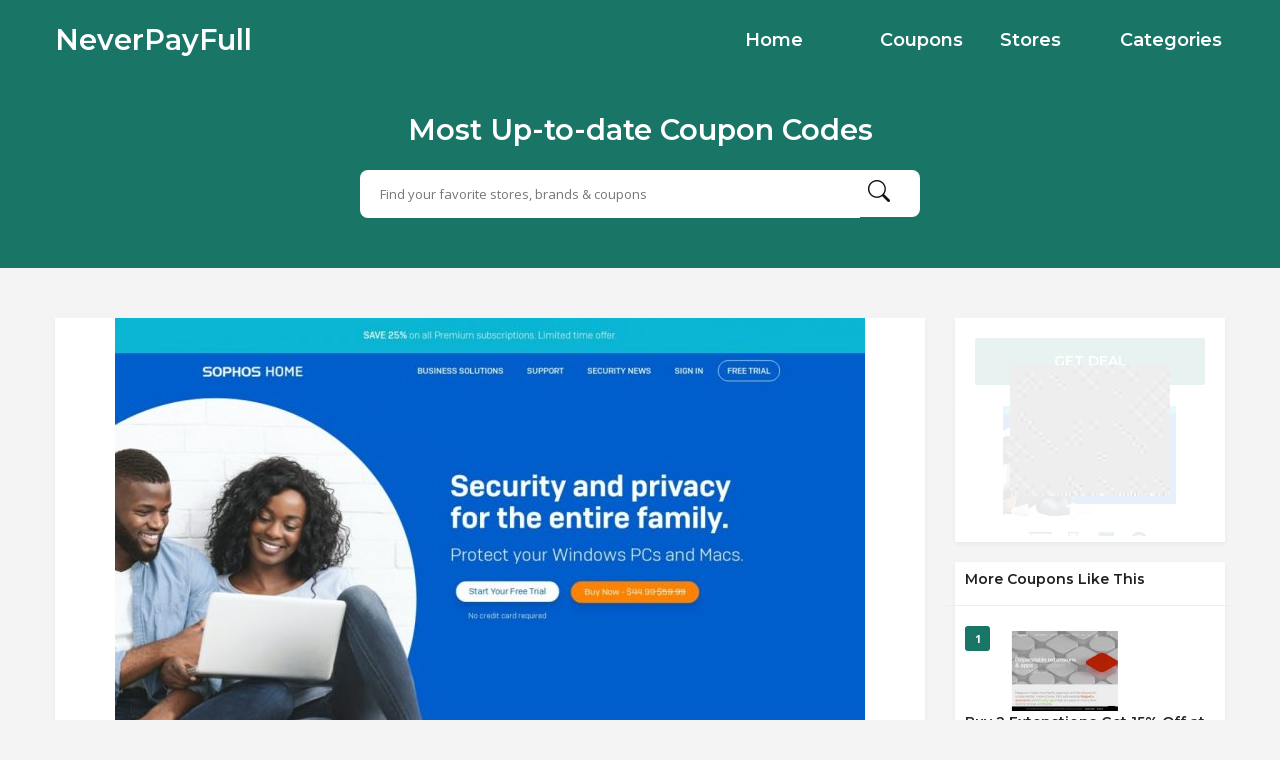

--- FILE ---
content_type: text/html; charset=UTF-8
request_url: https://www.neverpayfull.co/coupon/20-off-sophos-home-premium-at-sophos-coupon-code/
body_size: 7429
content:
<!DOCTYPE html>
<html lang="en-US">
<head>
    <meta charset="UTF-8">
    <meta name="viewport" content="width=device-width, initial-scale=1, maximum-scale=1">
    <link rel="icon" href="https://www.neverpayfull.co/wp-content/themes/couponis/images/favicon.png" sizes="32x32">
	<title>20% Off Sophos Home Premium at Sophos Coupon Code &#8211; NeverPayFull</title>
<meta name='robots' content='max-image-preview:large' />
<link rel='dns-prefetch' href='//fonts.googleapis.com' />
<link rel='dns-prefetch' href='//s.w.org' />
<link rel="alternate" type="application/rss+xml" title="NeverPayFull &raquo; Feed" href="https://www.neverpayfull.co/feed/" />
		<script type="text/javascript">
			window._wpemojiSettings = {"baseUrl":"https:\/\/s.w.org\/images\/core\/emoji\/13.0.1\/72x72\/","ext":".png","svgUrl":"https:\/\/s.w.org\/images\/core\/emoji\/13.0.1\/svg\/","svgExt":".svg","source":{"concatemoji":"https:\/\/www.neverpayfull.co\/wp-includes\/js\/wp-emoji-release.min.js?ver=5.7.2"}};
			!function(e,a,t){var n,r,o,i=a.createElement("canvas"),p=i.getContext&&i.getContext("2d");function s(e,t){var a=String.fromCharCode;p.clearRect(0,0,i.width,i.height),p.fillText(a.apply(this,e),0,0);e=i.toDataURL();return p.clearRect(0,0,i.width,i.height),p.fillText(a.apply(this,t),0,0),e===i.toDataURL()}function c(e){var t=a.createElement("script");t.src=e,t.defer=t.type="text/javascript",a.getElementsByTagName("head")[0].appendChild(t)}for(o=Array("flag","emoji"),t.supports={everything:!0,everythingExceptFlag:!0},r=0;r<o.length;r++)t.supports[o[r]]=function(e){if(!p||!p.fillText)return!1;switch(p.textBaseline="top",p.font="600 32px Arial",e){case"flag":return s([127987,65039,8205,9895,65039],[127987,65039,8203,9895,65039])?!1:!s([55356,56826,55356,56819],[55356,56826,8203,55356,56819])&&!s([55356,57332,56128,56423,56128,56418,56128,56421,56128,56430,56128,56423,56128,56447],[55356,57332,8203,56128,56423,8203,56128,56418,8203,56128,56421,8203,56128,56430,8203,56128,56423,8203,56128,56447]);case"emoji":return!s([55357,56424,8205,55356,57212],[55357,56424,8203,55356,57212])}return!1}(o[r]),t.supports.everything=t.supports.everything&&t.supports[o[r]],"flag"!==o[r]&&(t.supports.everythingExceptFlag=t.supports.everythingExceptFlag&&t.supports[o[r]]);t.supports.everythingExceptFlag=t.supports.everythingExceptFlag&&!t.supports.flag,t.DOMReady=!1,t.readyCallback=function(){t.DOMReady=!0},t.supports.everything||(n=function(){t.readyCallback()},a.addEventListener?(a.addEventListener("DOMContentLoaded",n,!1),e.addEventListener("load",n,!1)):(e.attachEvent("onload",n),a.attachEvent("onreadystatechange",function(){"complete"===a.readyState&&t.readyCallback()})),(n=t.source||{}).concatemoji?c(n.concatemoji):n.wpemoji&&n.twemoji&&(c(n.twemoji),c(n.wpemoji)))}(window,document,window._wpemojiSettings);
		</script>
		<style type="text/css">
img.wp-smiley,
img.emoji {
	display: inline !important;
	border: none !important;
	box-shadow: none !important;
	height: 1em !important;
	width: 1em !important;
	margin: 0 .07em !important;
	vertical-align: -0.1em !important;
	background: none !important;
	padding: 0 !important;
}
</style>
	<link rel='stylesheet' id='wp-block-library-css'  href='https://www.neverpayfull.co/wp-includes/css/dist/block-library/style.min.css?ver=5.7.2' type='text/css' media='all' />
<link rel='stylesheet' id='bootstrap-css'  href='https://www.neverpayfull.co/wp-content/themes/couponis/css/bootstrap.min.css?ver=5.7.2' type='text/css' media='all' />
<link rel='stylesheet' id='font-awesome-css'  href='https://www.neverpayfull.co/wp-content/themes/couponis/css/font-awesome.min.css?ver=5.7.2' type='text/css' media='all' />
<link rel='stylesheet' id='simple-line-icons-css'  href='https://www.neverpayfull.co/wp-content/themes/couponis/css/simple-line-icons.css?ver=5.7.2' type='text/css' media='all' />
<link rel='stylesheet' id='magnific-popup-css'  href='https://www.neverpayfull.co/wp-content/themes/couponis/css/magnific-popup.css?ver=5.7.2' type='text/css' media='all' />
<link rel='stylesheet' id='select2-css'  href='https://www.neverpayfull.co/wp-content/themes/couponis/css/select2.min.css?ver=5.7.2' type='text/css' media='all' />
<link rel='stylesheet' id='couponis-fonts-css'  href='//fonts.googleapis.com/css?family=Open+Sans%3A400%2C700%7CMontserrat%3A600%2C600%7CRoboto%3A500%26subset%3Dall&#038;ver=1.0.0' type='text/css' media='all' />
<link rel='stylesheet' id='couponis-style-css'  href='https://www.neverpayfull.co/wp-content/themes/couponis/style.css?ver=5.7.2' type='text/css' media='all' />
<style id='couponis-style-inline-css' type='text/css'>

/* BODY */
body[class*=" "]{
	font-family: "Open Sans", sans-serif;
	color: #484848;
	font-weight: 400;
	font-size: 14px;
	line-height: 1.7;
}


a, a:visited{
	color: #272727;
}


a:hover, a:focus, a:active, body .blog-item-title a:hover, .infobox-content a:hover,
.blog-item-meta a:hover,
.leading-icon,
.single-expire,
.navbar-default .navbar-nav .open .dropdown-menu > li > a:hover,
.navbar-default .navbar-nav .open > a, 
.navbar-default .navbar-nav .open > a:hover, 
.navbar-default .navbar-nav .open > a:focus,
.navbar-default .navbar-nav li a:hover,
.navbar-default .navbar-nav li.current_page_ancestor > a,
.navbar-default .navbar-nav li.current_page_ancestor > a:visited,
.navbar-default .navbar-nav li.current_page_item > a,
.navbar-default .navbar-nav li.current_page_item > a:visited,
.navbar-toggle,
.special-action a,
.widget_widget_categories li:hover i,
.footer-subscribe i.icon-envelope,
.copyrights a:hover,
.error404 .icon-compass,
.image-loader,
.categories-list li:hover i,
.categories-carousel-list .owl-item i,
.save-store:hover,
.save-store.added:active,
.save-store.added,
.category-icon,
.coupon-box h4:hover,
.show-hide-more,
.save-coupon.added,
body .kc_tabs_nav > li > a:hover,
body .kc_tabs_nav > .ui-tabs-active,
body .kc_tabs_nav > .ui-tabs-active:hover,
body .kc_tabs_nav > .ui-tabs-active > a,
body .kc_tabs_nav > .ui-tabs-active > a:hover,
.category-block i,
.listing-style.active,
.letter-title h3,
.ui-state-hover, 
.ui-widget-content .ui-state-hover, 
.ui-widget-header .ui-state-hover, 
.ui-state-focus, 
.ui-widget-content .ui-state-focus, 
.ui-widget-header .ui-state-focus,
.ui-state-hover .ui-icon:before, 
.ui-widget-content .ui-state-hover .ui-icon:before, 
.ui-widget-header .ui-state-hover .ui-icon:before, 
.ui-state-focus .ui-icon:before, 
.ui-widget-content .ui-state-focus .ui-icon:before, 
.ui-widget-header .ui-state-focus .ui-icon:before,
.ui-datepicker-next .ui-icon:hover:before
{
	color: #197666;
}

.widget-title:after,
a.search-type:hover,
a.search-type.type-added,
.widget_widget_stores a:hover,
.stores-carousel-list .owl-item:hover a,
.categories-carousel-list .owl-item:hover a,
.store-logo:hover,
.coupon-image:hover,
.owl-dot.active
{
	border-color: #197666;
}

.styled-checkbox.active label:after,
.styled-checkbox input:checked + label:after,
.styled-radio.active label:after,
.styled-radio input:checked + label:after,
.form-submit #submit,
.form-submit a,
.tagcloud a, .btn, a.btn,
.blog-item-meta:before,
.main-search a,
.pagination a:hover, 
.pagination > span,
a.visit-store,
.tax-coupon-category .category-icon-wrap,
.nav.nav-tabs > li > a:hover,
.nav.nav-tabs > li.active > a, 
.nav.nav-tabs > li.active > a:hover, 
.nav.nav-tabs > li.active > a:focus,
.nav.nav-tabs > li.active > a:active,
.category-block:hover .white-block,
.ui-state-active, .ui-widget-content .ui-state-active, .ui-widget-header .ui-state-active,
.ui-widget-content.ui-slider-horizontal .ui-state-active,
.ui-datepicker .ui-datepicker-buttonpane button:hover
{
	background-color: #197666;
	color: #ffffff;
}

.online-sale{
	background-color: #48c78c;
	color: #ffffff;
}

.exclusive{
	background-color: #1ab1b7;
	color: #ffffff;
}

.online-code{
	background-color: #c2c748;
	color: #ffffff;
}

.in-store-code{
	background-color: #5f93ce;
	color: #ffffff;
}

.coupon-code-modal,
.coupon-action-button.header-alike{
	border-color: #FFA619;
}

.code-text,
.code-text-full,
a.coupon-code-modal, a.coupon-code-modal:visited, a.coupon-code-modal:hover, a.coupon-code-modal:focus, a.coupon-code-modal:focus:active,
.similar-badge{
	background-color: #FFA619;
	color: #ffffff;
}

.top-header{
	background-color: #265072;
}

.header-categories a{
	color: #bbbbbb;
}

.header-categories a:hover{
	color: #eeeeee;
}

.main-search input, .main-search input:focus, .main-search input:active, .main-search input:focus:active{
	background: ;
}

.navbar-default .navbar-nav .open .dropdown-menu > li > a,
.navbar-default .navbar-nav li a{
	font-size: 14px;
	font-weight: 600;
	font-family: 'Montserrat', sans-serif;
}

h1, h2, h3, h4, h5, h6{
	color: #202020;
}

h1, h2, h3, h4, h5, h6, .header-alike, .continue-read{
	font-weight: 600;
	font-family: 'Montserrat', sans-serif;	
}

.continue-read{
	font-weight: 600;
}

h1{
	font-size: 2.6179em;
	line-height: 1.4;
}

h2{
	font-size: 2.0581em;
	line-height: 1.4;
}

h3{
	font-size: 1.618em;
	line-height: 1.4;
}

h4{
	font-size: 1.272em;
	line-height: 1.4;
}

h5{
	font-size: 1em;
	line-height: 1.4;
}

h6{
	font-size: 0.7862em;
	line-height: 1.4;
}

.copyrights a,
.copyrights{
	color: #bbbbbb;
	background: #202020;
}

.copyrights a:hover{
	color: #1ab1b7;
}


</style>
<link rel='stylesheet' id='kc-general-css'  href='https://www.neverpayfull.co/wp-content/plugins/kingcomposer/assets/frontend/css/kingcomposer.min.css?ver=2.9.6' type='text/css' media='all' />
<link rel='stylesheet' id='kc-animate-css'  href='https://www.neverpayfull.co/wp-content/plugins/kingcomposer/assets/css/animate.css?ver=2.9.6' type='text/css' media='all' />
<link rel='stylesheet' id='kc-icon-1-css'  href='https://www.neverpayfull.co/wp-content/plugins/kingcomposer/assets/css/icons.css?ver=2.9.6' type='text/css' media='all' />
<script type='text/javascript' src='https://www.neverpayfull.co/wp-includes/js/jquery/jquery.min.js?ver=3.5.1' id='jquery-core-js'></script>
<script type='text/javascript' src='https://www.neverpayfull.co/wp-includes/js/jquery/jquery-migrate.min.js?ver=3.3.2' id='jquery-migrate-js'></script>
<link rel="https://api.w.org/" href="https://www.neverpayfull.co/wp-json/" /><link rel="alternate" type="application/json" href="https://www.neverpayfull.co/wp-json/wp/v2/coupon/2387" /><link rel="EditURI" type="application/rsd+xml" title="RSD" href="https://www.neverpayfull.co/xmlrpc.php?rsd" />
<link rel="wlwmanifest" type="application/wlwmanifest+xml" href="https://www.neverpayfull.co/wp-includes/wlwmanifest.xml" /> 
<meta name="generator" content="WordPress 5.7.2" />
<link rel="canonical" href="https://www.neverpayfull.co/coupon/20-off-sophos-home-premium-at-sophos-coupon-code/" />
<link rel='shortlink' href='https://www.neverpayfull.co/?p=2387' />
<link rel="alternate" type="application/json+oembed" href="https://www.neverpayfull.co/wp-json/oembed/1.0/embed?url=https%3A%2F%2Fwww.neverpayfull.co%2Fcoupon%2F20-off-sophos-home-premium-at-sophos-coupon-code%2F" />
<link rel="alternate" type="text/xml+oembed" href="https://www.neverpayfull.co/wp-json/oembed/1.0/embed?url=https%3A%2F%2Fwww.neverpayfull.co%2Fcoupon%2F20-off-sophos-home-premium-at-sophos-coupon-code%2F&#038;format=xml" />
<meta name="framework" content="Redux 4.3.1" /><script type="text/javascript">var kc_script_data={ajax_url:"https://www.neverpayfull.co/wp-admin/admin-ajax.php"}</script><!-- Analytics by WP-Statistics v13.1.1 - https://wp-statistics.com/ -->
<link rel="icon" href="https://www.neverpayfull.co/wp-content/uploads/2021/12/ne_inv-60x60.png" sizes="32x32" />
<link rel="icon" href="https://www.neverpayfull.co/wp-content/uploads/2021/12/ne_inv.png" sizes="192x192" />
<link rel="apple-touch-icon" href="https://www.neverpayfull.co/wp-content/uploads/2021/12/ne_inv.png" />
<meta name="msapplication-TileImage" content="https://www.neverpayfull.co/wp-content/uploads/2021/12/ne_inv.png" />
    <link rel="stylesheet" href="https://cdn.jsdelivr.net/npm/bootstrap-icons@1.6.1/font/bootstrap-icons.css">
    <link rel="stylesheet" href="https://www.neverpayfull.co/wp-content/themes/couponis/css/style.css?v1.1  ">
<style>
    .star-under {
        color: #ddd;
    }
    .star {
        position: relative;
        display: inline-block;
        font-size: 20px;
    }
    [class^=icon-], [class*=" icon-"] {
        font-family: icomoon!important;
        speak: none;
        font-style: normal;
        font-weight: 400;
        font-variant: normal;
        text-transform: none;
        line-height: 1;
        -webkit-font-smoothing: antialiased;
        -moz-osx-font-smoothing: grayscale;
    }

    .star-over {
        color: #f80;
        overflow: hidden;
        position: absolute;
        top: 0;
        left: 0;
        display: none;
    }

    .star-visible {
        display: inline-block;
    }

    .star-bar {
        display: flex;
        justify-content: center;
    }

    [class^=bi], [class*=" bi-"] {
        font-family: icomoon!important;
        speak: none;
        font-style: normal;
        font-weight: 400;
        font-variant: normal;
        text-transform: none;
        line-height: 1;
        -webkit-font-smoothing: antialiased;
        -moz-osx-font-smoothing: grayscale;
    }

    .rating-byn button {
        color: #fff;
        background: #25a893;
        border-color: #25a893;
        border-radius: 5px;
    }

    .main-search a i {
        line-height: 34px;
    }

    @media (min-width: 1200px) {
        .container {
            width: 1200px;
        }
    }

    .taxonomy-header .white-block-content {
        padding: 20px;
    }

    .coupon-box .flex-right {
        width: 180px;
        line-height: 22px;
        font-size: 13px;
    }

    .coupon-list .flex-middle h4 {
        font-size: 15px;
    }

    .coupon-image {
        margin-left: 10px;
        margin-right: 10px;
        height: 130px;
        width: 130px;
    }

    .coupon-box .white-block-content .flex-wrap .flex-middle {
        padding: 20px 10px;
    }

    .coupon-list .flex-middle ul {
        margin-bottom: 12px;
    }

</style>

<!-- Google tag (gtag.js) -->
<script async src="https://www.googletagmanager.com/gtag/js?id=G-NW7QDGV3Y7"></script>
<script>
  window.dataLayer = window.dataLayer || [];
  function gtag(){dataLayer.push(arguments);}
  gtag('js', new Date());

  gtag('config', 'G-NW7QDGV3Y7');
</script>

</head>
<body class="coupon-template-default single single-coupon postid-2387 kc-css-system">


<!-- ==================================================================================================================================
TOP BAR
======================================================================================================================================= -->
<header>
	<div class="top-header">
		<div class="container">
			<div class="flex-wrap flex-always">
				<div class="flex-left">
					<a href="https://www.neverpayfull.co/" class="logo">
												<h2>NeverPayFull</h2>
												</a>
				</div>
								<div class="flex-right">
                    <div class="navigation">
                        <div class="navbar navbar-default" role="navigation">
                            <div class="collapse navbar-collapse">
                                <div class="nav-logo">
                                    <a href="https://www.neverpayfull.co/" class="logo">
                                                                                    <h2>NeverPayFull</h2>
                                                                            </a>
                                </div>
                                <ul class="nav navbar-nav">
                                    <li id="menu-item-548" class="menu-item menu-item-type-post_type menu-item-object-page menu-item-home menu-item-548"><a title="Home" href="https://www.neverpayfull.co/">Home</a></li>
<li id="menu-item-545" class="menu-item menu-item-type-post_type menu-item-object-page menu-item-545"><a title="Coupons" href="https://www.neverpayfull.co/browse-coupons/">Coupons</a></li>
<li id="menu-item-546" class="menu-item menu-item-type-post_type menu-item-object-page menu-item-546"><a title="Stores" href="https://www.neverpayfull.co/stores/">Stores</a></li>
<li id="menu-item-547" class="menu-item menu-item-type-post_type menu-item-object-page menu-item-547"><a title="Categories" href="https://www.neverpayfull.co/categories/">Categories</a></li>

                                </ul>
                            </div>
                        </div>
                    </div>
				</div>
							</div>
            <div style="max-width: 600px;padding: 20px 20px 40px;margin: 0 auto;">
                <h2 style="text-align: center;padding: 10px;">
                    Most Up-to-date Coupon Codes
                </h2>
                <form class="main-search" method="GET" action="https://www.neverpayfull.co/browse-coupons/">
                    <input type="text" name="keyword" class="form-control" placeholder="Find your favorite stores, brands &amp; coupons">
                    <a href="javascript:;" class="submit-form"><i class="bi-search"></i></a>
                </form>
            </div>
		</div>
	</div>

</header>

<main>
	<div class="container single-arrangement-right">
		<div class="row">

			
			<div class="col-sm-9">
				<div class="white-block content-wrap">

											<div class="white-block-media">
							<img width="750" height="563" src="https://www.neverpayfull.co/wp-content/uploads/2021/10/Sophos-750x563.jpeg" class="attachment-post-thumbnail size-post-thumbnail wp-post-image" alt="40% Off Sophos Home Premium at Sophos Coupon Code" srcset="https://www.neverpayfull.co/wp-content/uploads/2021/10/Sophos-750x563.jpeg 750w, https://www.neverpayfull.co/wp-content/uploads/2021/10/Sophos-300x225.jpeg 300w, https://www.neverpayfull.co/wp-content/uploads/2021/10/Sophos-1024x768.jpeg 1024w, https://www.neverpayfull.co/wp-content/uploads/2021/10/Sophos-768x576.jpeg 768w, https://www.neverpayfull.co/wp-content/uploads/2021/10/Sophos-150x113.jpeg 150w, https://www.neverpayfull.co/wp-content/uploads/2021/10/Sophos.jpeg 1200w" sizes="(max-width: 750px) 100vw, 750px" />						</div>
					
					<div class="white-block-single-content">

						<div class="single-badges">
							<span class="badges online-sale">online sale</span>						</div>

						<h1 class="blog-item-title h2-size">20% Off Sophos Home Premium at Sophos Coupon Code</h1>


						<ul class="list-unstyled featured-bottom-meta flex-wrap  flex-always">
							<ul class="breadcrumb"><li><a href="https://www.neverpayfull.co/">Home</a></li><li><a href="https://www.neverpayfull.co/coupon-category/computer-software/">Computer Software</a></li></ul>						</ul>					

						<div class="post-content clearfix">
							<p>20% Off Sophos Home Premium at Sophos Coupon Code</p>
	
						</div>
					</div>

				</div>

				
			</div>

			<div class="col-sm-3">
	<div class="white-block coupon-info">
		<ul class="list-unstyled no-margin">
			<li>
				<a class="coupon-action-button header-alike" href="/coupon/20-off-sophos-home-premium-at-sophos-coupon-code/#o-2387" data-affiliate="https://www.neverpayfull.co/?cout=2387" target="_blank" rel="nofollow"><span class="code-text-full">GET DEAL</span></a>			</li>
									<li class="coupon-store text-center">
				<a href="https://www.neverpayfull.co/coupon-store/sophos/" class="coupon-image"><img width="600" height="450" src="https://www.neverpayfull.co/wp-content/uploads/2021/12/store-image-414" class="attachment-full size-full" alt="Sophos" srcset="https://www.neverpayfull.co/wp-content/uploads/2021/12/store-image-414 600w, https://www.neverpayfull.co/wp-content/uploads/2021/12/store-image-414-300x225. 300w, https://www.neverpayfull.co/wp-content/uploads/2021/12/store-image-414-150x113. 150w" sizes="(max-width: 600px) 100vw, 600px" /></a>			</li>
		</ul>

			<div class="expired-overlay">
					<img src="https://www.neverpayfull.co/wp-content/uploads/2017/09/expired-stamp.png" alt="expired" width="160" height="131"/>
			</div>
	
	</div>

	
				<div class="widget white-block clearfix widget_widget_latest_coupons similar-coupons">
				<div class="white-block-content">
					<div class="widget-title">
						<h4>More Coupons Like This</h4>
					</div>
					<ul class="list-unstyled list-inline">
													<li>
								<div class="similar-badge">1</div>
								<div>
									<a href="https://www.neverpayfull.co/coupon-store/mageworx/" class="coupon-image"><img width="150" height="113" src="https://www.neverpayfull.co/wp-content/uploads/2022/10/store-image-146-150x113." class="attachment-couponis-logo size-couponis-logo" alt="MageWorx" srcset="https://www.neverpayfull.co/wp-content/uploads/2022/10/store-image-146-150x113. 150w, https://www.neverpayfull.co/wp-content/uploads/2022/10/store-image-146-300x225. 300w, https://www.neverpayfull.co/wp-content/uploads/2022/10/store-image-146 600w" sizes="(max-width: 150px) 100vw, 150px" /></a>									<a href="https://www.neverpayfull.co/coupon/buy-2-extenstions-get-15-off-at-mageworx-coupon-code/" class="continue-read">Buy 2 Extenstions Get 15% Off at MageWorx Coupon Code</a>
								</div>
							</li>
														<li>
								<div class="similar-badge">2</div>
								<div>
									<a href="https://www.neverpayfull.co/coupon-store/mageworx/" class="coupon-image"><img width="150" height="113" src="https://www.neverpayfull.co/wp-content/uploads/2022/10/store-image-146-150x113." class="attachment-couponis-logo size-couponis-logo" alt="MageWorx" srcset="https://www.neverpayfull.co/wp-content/uploads/2022/10/store-image-146-150x113. 150w, https://www.neverpayfull.co/wp-content/uploads/2022/10/store-image-146-300x225. 300w, https://www.neverpayfull.co/wp-content/uploads/2022/10/store-image-146 600w" sizes="(max-width: 150px) 100vw, 150px" /></a>									<a href="https://www.neverpayfull.co/coupon/20-off-marketing-sales-suite-at-mageworx-coupon-code/" class="continue-read">20% Off Marketing &#038; Sales Suite at MageWorx Coupon Code</a>
								</div>
							</li>
														<li>
								<div class="similar-badge">3</div>
								<div>
									<a href="https://www.neverpayfull.co/coupon-store/mageworx/" class="coupon-image"><img width="150" height="113" src="https://www.neverpayfull.co/wp-content/uploads/2022/10/store-image-146-150x113." class="attachment-couponis-logo size-couponis-logo" alt="MageWorx" srcset="https://www.neverpayfull.co/wp-content/uploads/2022/10/store-image-146-150x113. 150w, https://www.neverpayfull.co/wp-content/uploads/2022/10/store-image-146-300x225. 300w, https://www.neverpayfull.co/wp-content/uploads/2022/10/store-image-146 600w" sizes="(max-width: 150px) 100vw, 150px" /></a>									<a href="https://www.neverpayfull.co/coupon/20-off-recent-sales-notifications-at-mageworx-coupon-code/" class="continue-read">20% Off Recent Sales Notifications at MageWorx Coupon Code</a>
								</div>
							</li>
														<li>
								<div class="similar-badge">4</div>
								<div>
									<a href="https://www.neverpayfull.co/coupon-store/mageworx/" class="coupon-image"><img width="150" height="113" src="https://www.neverpayfull.co/wp-content/uploads/2022/10/store-image-146-150x113." class="attachment-couponis-logo size-couponis-logo" alt="MageWorx" srcset="https://www.neverpayfull.co/wp-content/uploads/2022/10/store-image-146-150x113. 150w, https://www.neverpayfull.co/wp-content/uploads/2022/10/store-image-146-300x225. 300w, https://www.neverpayfull.co/wp-content/uploads/2022/10/store-image-146 600w" sizes="(max-width: 150px) 100vw, 150px" /></a>									<a href="https://www.neverpayfull.co/coupon/20-off-product-countdown-timers-at-mageworx-coupon-code/" class="continue-read">20% Off Product Countdown Timers at MageWorx Coupon Code</a>
								</div>
							</li>
														<li>
								<div class="similar-badge">5</div>
								<div>
									<a href="https://www.neverpayfull.co/coupon-store/mageworx/" class="coupon-image"><img width="150" height="113" src="https://www.neverpayfull.co/wp-content/uploads/2022/10/store-image-146-150x113." class="attachment-couponis-logo size-couponis-logo" alt="MageWorx" srcset="https://www.neverpayfull.co/wp-content/uploads/2022/10/store-image-146-150x113. 150w, https://www.neverpayfull.co/wp-content/uploads/2022/10/store-image-146-300x225. 300w, https://www.neverpayfull.co/wp-content/uploads/2022/10/store-image-146 600w" sizes="(max-width: 150px) 100vw, 150px" /></a>									<a href="https://www.neverpayfull.co/coupon/20-off-product-reviews-reminders-at-mageworx-coupon-code/" class="continue-read">20% Off Product Reviews &#038; Reminders at MageWorx Coupon Code</a>
								</div>
							</li>
												</ul>
				</div>
			</div>
			
	
</div>
		</div>
	</div>
</main>

<a href="javascript:;" class="to_top btn">
	<span class="fa fa-angle-up"></span>
</a>


<div class="copyrights">
		<div class="container ">
		<div class="flex-wrap flex-always">
			<div class="flex-left">
				Copyright © 2021 NeverPayFull.co All rights reserved.			</div>

							<ul class="list-unstyled list-inline footer-social">
											<li>
							<a href="#" target="_blank" rel="nofollow">
								<i class="fa fa-facebook"></i>
							</a>
						</li>
																<li>
							<a href="#" target="_blank" rel="nofollow">
								<i class="fa fa-twitter"></i>
							</a>
						</li>
																<li>
							<a href="#" target="_blank" rel="nofollow">
								<i class="fa fa-google-plus"></i>
							</a>
						</li>
																<li>
							<a href="#" target="_blank" rel="nofollow">
								<i class="fa fa-youtube"></i>
							</a>
						</li>
																<li>
							<a href="#" target="_blank" rel="nofollow">
								<i class="fa fa-linkedin"></i>
							</a>
						</li>
																<li>
							<a href="#" target="_blank" rel="nofollow">
								<i class="fa fa-tumblr"></i>
							</a>
						</li>
																<li>
							<a href="#" target="_blank" rel="nofollow">
								<i class="fa fa-pinterest"></i>
							</a>
						</li>
																<li>
							<a href="#" target="_blank" rel="nofollow">
								<i class="fa fa-instagram"></i>
							</a>
						</li>
									</ul>
				
							<div class="flex-right">
					<ul class="list-unstyled list-inline">
						<li id="menu-item-549" class="menu-item menu-item-type-post_type menu-item-object-page menu-item-549"><a title="Submit Coupon" href="https://www.neverpayfull.co/submit-coupon/">Submit Coupon</a></li>
<li id="menu-item-706" class="menu-item menu-item-type-post_type menu-item-object-page menu-item-706"><a title="About Us" href="https://www.neverpayfull.co/about-us/">About Us</a></li>
<li id="menu-item-707" class="menu-item menu-item-type-post_type menu-item-object-page menu-item-707"><a title="Terms of Use" href="https://www.neverpayfull.co/terms-of-use/">Terms of Use</a></li>
<li id="menu-item-708" class="menu-item menu-item-type-post_type menu-item-object-page menu-item-708"><a title="Privacy Policy" href="https://www.neverpayfull.co/privacy-policy-2/">Privacy Policy</a></li>
<li id="menu-item-710" class="menu-item menu-item-type-post_type menu-item-object-page menu-item-710"><a title="Contact Us" href="https://www.neverpayfull.co/contact/">Contact Us</a></li>
					</ul>
				</div>
					</div>
	</div>
</div>



<div class="modal fade in" id="showCode" tabindex="-1" role="dialog">
	<div class="modal-dialog">
		<div class="modal-content coupon_modal_content">

		</div>
	</div>
</div>

<div class="modal fade in" id="login" tabindex="-1" role="dialog">
	<div class="modal-dialog">
		<div class="modal-content">
			<div class="modal-header">
				<h4>Login To Your Account</h4>
				<button type="button" class="close" data-dismiss="modal" aria-hidden="true">&times;</button>
			</div>
			<div class="modal-body">
				<form class="ajax-form needs-captcha">
					<div class="row">
						<div class="col-sm-6">
							<div class="form-group">
								<label for="l_username">Username *</label>
								<input type="text" name="l_username" id="l_username" class="form-control" />
							</div>
						</div>
						<div class="col-sm-6">
							<div class="form-group">
								<label for="l_password">Password *</label>
								<input type="password" name="l_password" id="l_password" class="form-control" />
							</div>
						</div>
					</div>
					<div class="form-group">
						<div class="styled-checkbox">
							<input type="checkbox" name="l_remember" id="l_remember" />
							<label for="l_remember">Remember Me</label>
						</div>
					</div>

					<div class="ajax-form-result"></div>
					<a href="javascript:;" class="btn submit-ajax-form">Login</a>

					<div class="row">
						<div class="col-sm-6">
							<a href="#" class="small-action" data-toggle="modal" data-target="#register" data-dismiss="modal">Not A Member?</a>
						</div>
						<div class="col-sm-6 text-right">
							<a href="#" class="small-action" data-toggle="modal" data-target="#lost-password" data-dismiss="modal">Lost Password?</a>
						</div>
					</div>

					<input type="hidden" name="action" value="login">

				</form>

				
			</div>
		</div>
	</div>
</div>

<div class="modal fade in" id="register" tabindex="-1" role="dialog">
	<div class="modal-dialog">
		<div class="modal-content">
			<div class="modal-header">
				<h4>Register Your Account</h4>
				<button type="button" class="close" data-dismiss="modal" aria-hidden="true">&times;</button>
			</div>
			<div class="modal-body">
				<form class="ajax-form needs-captcha">
					<div class="row">
						<div class="col-sm-6">
							<div class="form-group">
								<label for="r_username">Username *</label>
								<input type="text" name="r_username" id="r_username" class="form-control" />
							</div>
						</div>
						<div class="col-sm-6">
							<div class="form-group">
								<label for="r_email">Email *</label>
								<input type="text" name="r_email" id="r_email" class="form-control" />
							</div>
						</div>
					</div>
					<div class="row">
						<div class="col-sm-6">
							<div class="form-group">
								<label for="r_password">Password *</label>
								<input type="password" name="r_password" id="r_password" class="form-control" />
							</div>
						</div>
						<div class="col-sm-6">
							<div class="form-group">
								<label for="r_password_confirm">Confirm Password *</label>
								<input type="password" name="r_password_confirm" id="r_password_confirm" class="form-control" />
							</div>
						</div>
					</div>

										<div class="form-group has-feedback">
											</div>							

					<div class="ajax-form-result"></div>
					<a href="javascript:;" class="btn submit-ajax-form">Register</a>

					<div class="row">
						<div class="col-sm-6">
							<a href="#" class="small-action" data-toggle="modal" data-target="#login" data-dismiss="modal">Already A Member?</a>
						</div>
						<div class="col-sm-6 text-right">
							<a href="#" class="small-action" data-toggle="modal" data-target="#lost-password" data-dismiss="modal">Lost Password?</a>
						</div>
					</div>			

					<input type="hidden" name="action" value="register">

				</form>

				
			</div>
		</div>
	</div>
</div>

<div class="modal fade in" id="lost-password" tabindex="-1" role="dialog">
	<div class="modal-dialog">
		<div class="modal-content">
			<div class="modal-header">
				<h4>Recover Your Account</h4>
				<button type="button" class="close" data-dismiss="modal" aria-hidden="true">&times;</button>
			</div>
			<div class="modal-body">
				<form class="ajax-form needs-captcha">

					<div class="form-group">
						<label for="l_email">Email *</label>
						<input type="text" name="l_email" id="l_email" class="form-control" />
					</div>

					<div class="ajax-form-result"></div>
					<a href="javascript:;" class="btn submit-ajax-form">Recover</a>

					<div class="row">
						<div class="col-sm-6">
							<a href="#" class="small-action" data-toggle="modal" data-target="#login" data-dismiss="modal">Already A Member?</a>
						</div>
						<div class="col-sm-6 text-right">
							<a href="#" class="small-action" data-toggle="modal" data-target="#register" data-dismiss="modal">Not A Member?</a>
						</div>
					</div>

					<input type="hidden" name="action" value="lost">

				</form>
			</div>
		</div>
	</div>
</div>

<script type='text/javascript' src='https://www.neverpayfull.co/wp-content/themes/couponis/js/select2.min.js?ver=5.7.2' id='select2-js'></script>
<script type='text/javascript' src='https://www.neverpayfull.co/wp-content/themes/couponis/js/bootstrap.min.js?ver=5.7.2' id='bootstrap-js'></script>
<script type='text/javascript' src='https://www.neverpayfull.co/wp-content/themes/couponis/js/jquery.magnific-popup.min.js?ver=5.7.2' id='magnific-popup-js'></script>
<script type='text/javascript' src='https://www.neverpayfull.co/wp-content/themes/couponis/js/countdown.js?ver=5.7.2' id='countdown-js'></script>
<script type='text/javascript' src='https://www.neverpayfull.co/wp-content/themes/couponis/js/couponis-sc.js?ver=5.7.2' id='couponis-sc-js'></script>
<script type='text/javascript' id='couponis-custom-js-extra'>
/* <![CDATA[ */
var couponis_overall_data = {"url":"https:\/\/www.neverpayfull.co\/wp-content\/themes\/couponis","markers_max_zoom":"17","marker_icon":"https:\/\/www.neverpayfull.co\/wp-content\/uploads\/2017\/03\/marker.png","ajaxurl":"https:\/\/www.neverpayfull.co\/wp-admin\/admin-ajax.php","enable_sticky":"yes","locale_done":"Done","locale_now":"Now","tns_please_enter":"Please enter","tns_chars":"or more characters","tns_no_results":"No results found","tns_searching":"Searching..."};
var couponis_sc = {"facebook":"https:\/\/www.neverpayfull.co\/index.php?couponis-connect=facebook","twitter":"https:\/\/www.neverpayfull.co\/index.php?couponis-connect=twitter","google":"https:\/\/www.neverpayfull.co\/index.php?couponis-connect=google"};
/* ]]> */
</script>
<script type='text/javascript' src='https://www.neverpayfull.co/wp-content/themes/couponis/js/custom.js?ver=5.7.2' id='couponis-custom-js'></script>
<script type='text/javascript' src='https://www.neverpayfull.co/wp-content/plugins/kingcomposer/assets/frontend/js/kingcomposer.min.js?ver=2.9.6' id='kc-front-scripts-js'></script>
<script type='text/javascript' src='https://www.neverpayfull.co/wp-includes/js/wp-embed.min.js?ver=5.7.2' id='wp-embed-js'></script>
<script defer src="https://static.cloudflareinsights.com/beacon.min.js/vcd15cbe7772f49c399c6a5babf22c1241717689176015" integrity="sha512-ZpsOmlRQV6y907TI0dKBHq9Md29nnaEIPlkf84rnaERnq6zvWvPUqr2ft8M1aS28oN72PdrCzSjY4U6VaAw1EQ==" data-cf-beacon='{"version":"2024.11.0","token":"1d87cbcbe0324e6e8c4a76637b419fff","r":1,"server_timing":{"name":{"cfCacheStatus":true,"cfEdge":true,"cfExtPri":true,"cfL4":true,"cfOrigin":true,"cfSpeedBrain":true},"location_startswith":null}}' crossorigin="anonymous"></script>
</body>
</html>

--- FILE ---
content_type: text/html; charset=UTF-8
request_url: https://www.neverpayfull.co/wp-content/uploads/2021/12/store-image-414
body_size: 60435
content:
���� JFIF  ` `  �� ;CREATOR: gd-jpeg v1.0 (using IJG JPEG v62), quality = 95
�� C 			





	


�� C


















































�� �X" ��           	
�� �   } !1AQa"q2���#B��R��$3br�	
%&'()*456789:CDEFGHIJSTUVWXYZcdefghijstuvwxyz���������������������������������������������������������������������������        	
�� �  w !1AQaq"2�B����	#3R�br�
$4�%�&'()*56789:CDEFGHIJSTUVWXYZcdefghijstuvwxyz��������������������������������������������������������������������������   ? آ�+��� '(��(��(��(��(��(��(��(��(��(��(��(��������(�M�ܭ�����f_�pI �PN2�8�8��o�F�qo��Ks���YB�6��)���N�n��O<���hT䞚^�����N/G�Q��־�:v׹�tWw����T}
�Z1܋l�4��V��&�����A8�z'���u����}q� 7l񲀩�媑�/�f��SK��w���;�/��4���n����Tr>�Ww��+����W�{Y�h,��3M:�F�ݮ 9?628�L��/si)�B��Y�HP�QBTN�I%�
v��!q����s�Y�2���7O�F^My��Ev��y�x�F���y����%�IL��v�	#]�%A��ߞ0>����4�5/mK�U�[�t����2/�Y֌m9+�O1�BN2vkɊ9&cR��8�&��_����4z���m�^$m/3]X����J����9�����.k��2jQD�j��i�2���.�$���u�1�z�9"��fU��m
�q�ok�Z�=Eu��6��o"۬� �s;l]_14'� !�ul����� 
Ny.�+oDbco�K$i��pB@N�N����(PO\x�,f�'f�#��5i�t�̝�k�O^����h��o�X���W�.�K7�{�m̒�Wqv�����T�z�ῃ4���+��|�s$�iYwQ{E�
�9U��� ��0��ֻ��*�I���ݣggw����y��_�5�4�Yi�w����5�,�#��iJ���c\�A�N�OX�ig��ך�������lq�eh�;�C���?/L���$���2'��	ɥ�K$�Mt��r4WT��/I������� h��]Hó}�~�Q�Ú��|.�-K?�g�G�g�4�"�Yܓ�pJ����i�v=� �qG'��|6���ѫ����]��;�����\��wwV��� _-��F���T��#=��*�8..o5���X��h �REl�~��FUu�����*�p��6���#̒���{�?�&��-~�7�Z^E��F��ďj�����wDP��{����R����fc�����2�-�F��m� � �)��� 7o0���v�1C$�j%�����~GEjx�H��5(�t��4}����y�p8���V]uFJqMmZr�Q�[���*�(��(��(��(��(��(��(��(��(��(��(��(���?�l�?�'�� ���?�l� ��� �1� ���� W�������Ϡ� U����� �G��l��O�&������3�n��l�?�'�� ���?����}~1� 0� U����� �G��l��O�&������3�n��l�?�'�� ���?����}~1� 0� U����� �G��l��O�&������3�n��l�?�'�� ���?����}~1� 0� U����� �G��l��O�&������3�n��l�?�'�� ���?����}~1� 0� U����� �G��l��O�&������3�n��l�?�'�� ���?����}~1� 0� U����� �G��l��O�&������3�n��l�?�'�� ���?����}~1� 0� U����� �G��l��O�&������3�n��l�?�'�� ���?����}~1� 0� U����� �G��l��O�&������3�n��l�?�'�� ���?����}~1� 0� U����� �G��l��O�&������3�n��l�?�'�� ���?����}~1� 0� U����� �G��l��O�&������3�n��l�?�'�� ���?����}~1� 0� U����� �G��l��O�&������3�n��l�?�'�� ���?����}~1� 0� U����� �G��l��O�&������3�n��l�?�'�� ���?����}~1� 0� U����� �G��p�����[�;�!�RH��/ЎEL�޴�Mz��Й�/0�m�H���y ^� �g� D�_���7G�6M����f?��K�ٻ�_�̸���Z4���G��)5-FXV�K��4ݵS���;d�����۶�����d�\�y��_z�� �l�?�'�� ���?�l� ��� �1� ��͗���c�`�k�����=�SR��ٵ	�ܛ[˕�W9#��<�y�G�5������̐�"�;~��GLq�J��l�?�'�� ���?�l� ��� �1� ���Y���� ��q
VT������7�ޑ$2i���}��n!Es�eS��O�u"�.���&�/����c�жO8���l�?�'�� ���?�l� ��� �1� ��� V�K�����ÜD�����%�g�oZF�k^y�7�M�s��}8�&����ˉ�����5���6�O�� ��� �t�d�� �?�� c� �иo6�Կ� ���|A%gM��z?�{�z�����P�!gЬ�)aѱ�<}�nuMN�W��Q�W��Y��c�I<�3�&������3�n��l�?�'�� ���?ռ���?��?վ!������� ${������u}u$ҿޒW,ǌrM<�z����Q��y�<ӏ3�����Z���l�?�'�� ���?�l� ��� �1� ��� ������c�`�k�mSz��G��qk��TF�����@��$�=���,څ��,w�ȩ��$*���= =���l� ��� �1� ��� �ɳ� �/��� �p�m� >�� ��Y���� �h� ��m�j/V�}1��b2����*:���1�/$Ǚw)�8˓�`��}+�� �l� ��� �1� ��� �ɳ� �/��� ��\Ϳ�����\@� ��� ���g�KQ\���e6Jy\�zg�S�ֵ���7U�o��n7N��������ׅ�d�� �?�� c� ��� �g� D�_���7K�[��������)[ٿ�	��?o��V���yj�,~i��@����Ӡ��+Yֺ��8�9YH���}>����6�O�� ��� �t�d�� �?�� c� ������������[���oO�G��mwy.� 9�t����6�O�� ��� �t�d�� �?�� c� ��������c�d������ ɣ�g�Q^'� �g� D�_���7G�6M����f?����q� >�� ������� ɣ�g�Q^'� �g� D�_���7G�6M����f?����q� >�� ������� ɣ�g�Q^'� �g� D�_���7G�6M����f?����q� >�� ������� ɣ�g�Q^'� �g� D�_���7G�6M����f?����q� >�� ������� ɣ�g�Q^'� �g� D�_���7G�6M����f?����q� >�� ������� ɣ�g�Q^)� �i� D�_��7G�6=���?�f?����q� >�� ������� ɣ�g��^)� �i� D�O���7G�6=���?�f?����q� >�� ������� ɣ�g��^)� �i� D�O���7G�6E���?�f?����q� >�� ������� ɣ�g��^(l�A�����3�n��&������3�n��{8� �_��?�l��}��� 3�(�� �ɳ� �/��� ��&������3�n��{8� �_��?�l��}��� 3�(�� �ɳ� �/��� ��&������3�n��{8� �_��?�l��}��� 3�(�� �ɳ� �/��� ��&������3�n��{8� �_��?�l��}��� 3�(�� �ɳ� �/��� ���{8� �_��?�l��}��� 3�袊�H��(�� (�� (�� ��h����[��=�������M$�H�
��	f' �5����e��~�qk>x�D���-��ռ7uo�>vF�" \��G'��!x�ğ�io�@��� ���/YI���e����;X>^<�*H�*H#
���� � c��^>��Ɵ��/𝆳�x�ikொ��+��%��G���}�o3A"��ǜ����>#�r\\iС���rr�V�i���)n�l�%�fXg:�y���%��j�z^;-u��o�y���sL�ǈ�	���R֘��ay�똦� d�Q�9K�����1�Yh�$�#��>�R2:��÷1Iu�K�������3�2k���?�?�> ����O��_�,��*���M�g�����s(��e�<�!�2GZ�� g��(��I~+xS�$z.��xZ��z������?�!��o웻h��CKm� �$�Q^4����tpJ�iǙ�s%-$�k=���n�+3�\9������IM��ͭ��֩��V[�i�~ k6�}����^�^�������]o.W���Ē ˕\��q�k_�ϟ4��|6Ծ����:�e�t)�?r��
%���`@#��_z~�ߵ�엢��N�����x�OӡO�����:�+MNWpf�6p�.�"�����[���j?�x���x�mORռ*i�n�{ed5T*�O$��Q���UU�<�T�c����R��N��ux$�7����Z]Sᬭ�-�ot�j�W��l�+�gm>Ϋ{|+��Wƿ��Z\�X�I�_�|ζO��ً��eE�@a�t�����Oĳ�� xV�q�?����:������ϕ�~�M�6q_B��z�X>�2� ��-�$�t�����~#�x�O��,>D�}������cRr��ڷ�}� ��4s�/y��͟����h� �.m�Ƿ��>�;���Xq&g<��&��RU.�k84���G��{��y&�ѝeK;�����y��͟+�߳�������~%���q��>�2�2H@��¸�Ā�щ���q�[����u��|3�bռ=�K�k�l�\�}>�$I<�W1ƨ�ś ����&�P�Mwy��������G�~i�мow3jp_�dM��^Ȓ�����1���b�� �E|�o���(���ρ<O�A��3�����eҴ���Y\��� T3�)�)Ú>my~����y��/�ҲI;t�"ɡ+O˪Kg�]6Nɫ�]/�f_��O��0�+�m3ò���w�<�[4S��\H���]��Ꮅ�W֟���>�F��x��:����|�Y�Oߝ}����hM����#�)��g=~K���������Y^ֳV�i�w�}=��,>�˚6����K��aEW�yAEPEPEPEP���%��,�3��L�.�|�e[I
��a��OϷ�}�{����O��O��O�ڝ�Y�5��pȑǶ[�pӣ�?8��0� ��i������9�'�������t�su>w٠��ϔ�AM�o)���ea#|�L�=��(��Q�I�|I;_m��y�{p�er�����[gm��|����u��a39�b$��G@i��0ʧO�r�M�ê�:�WԺ?�/��4?�/-�m`[k]fɣ3��ѵK�&���Q3#nV۽	�6�i��4�H�Z/�\i��̑߱�P��������9%f@�|��d��!m�����^�>�[K/=v�o/��گ� n�y��y�7+�Ymd"/��!�>����^�3=����s���u�� ko�7��kRYx�����L}L��$Ćy�	[kI����"�
�|�����]|5���K�ڮ��<�%�״���!��e��7[�.�t�z�0��]�GK�s��Qx7˥��k�}-Ѷ���2X��o�
��n��_?�s�t�V�q��n$�H}���G\�S����6r��&3��d��+��S�c�5ƹ��_i��杭y� �1���.���� 4qج~f������� ���{J��t�j��X5m4����'���K�p'[v`��!�������0\���f�t��U)5,E�ז� w��ѱ�XZ����7>Á����ڢ#k菈߶?�|k���^����V���g��A���K��lϽJ���"9D��G�-���w8�S,��t�,Ud��]=,�O=?Vp�hahM*59շ����¥[+Ǆ\-������d��**�������)�D�c����Ӡ��v��"����=B95Rg��e�`�����R�,V7F2�Q���5{YY����5y�Z�"�����O�����)"����d,�DH��8�r?1Ciz�3��L�<�1�zg�3_I��P8<{�[
x.��3@׬%�k۷i��m-4kUQ�!8ҋ�t,�60��[����Z�mq�_j&�%�Z��W�m���0�]���,�g�6v��!F�Uǎ�n"�rx;s���OOK���V(�_Y� �t����O�C�c�iW D3)07�1��8�׿|]����$�� �t�=_I�]��Ӟ�-Zi#����������U��K*�0��k��19�&�������W��Z��u<�m%�4*s���N*ht���W���Ew،������A��}�����h�4]r�]Qi�6Ӥq@I�Ȫ��c��l�%e���a��}�������}���C^�-z������^�&K	���p��:u�8�]3Qx~Ж3� ���	�q�#�S���-����ۨ�����;���o��i�{�"-/�B��5<F��2���������� ������{�%h����4*�g[�_�3�F���|y���W���� ��������c�8�����z_�>g�Gա�g�L�D|mf��9郎j5��r[HI�\Q�׹i����j��J��I�Ω��B�υ�������TrT}�w�q������������i~	�_���w��f������/�g�F^9"�*��Ʊ0#��c�R���U'}��{��Y7�-5V3�+����Vݮ���g�ϥ�V�R��h���&9�{�Λ5�岫\��l�.�gf���������Z�׼�KMKY��{��̸��Z/.ϲ��G݁�I��^k���������@е+mVmgN�Ky{r_�2���M�f�|a\�r�0y�w[
u�|�{˛ɽI鳽�c�`��t\��9��[Ͻ��k�CF('4��+zg�_H����M��7PWX͌��n�1�����oZc��ǸIm"����F0p^+��c���n��5����70����h����̊0�\rFo��D���$Ye|J��|㏆���{_�W�otG��5[�I�����-f��I�H�Ke,��Q��b7n�j9�}:���-&�o�h���m������qĦ��r�_o�;_�S�w����� \�P��3��\�_D�F��<+㿆�Ù>I��D{]+S�TYM%��Ġ�?y����)\��vk���x�]KC�I;%t���~6��ҡS�5��}��D�4}#AOx�ͮ��w�MӖc�]�y~e�w(��$6�W��qɧ|*�,�b��(�ffl{�jgW�w��N�nM%'��G��i�I�:�T�bޕ�_�l�φ�𧄡�����u�i���n.����'�ȉ��-����Ɏx�Pu)S�����q�JV���^|׽��4h*��'�-l��j� u��y�x�[���	�r�n�O�:��x<{R��rUf��v��_c�3���y��_@�� �A|!�k�F�t�z�4�mf���(������ƸV��I��|�Qf�3^}�����_�nn��\����v��w�oxl��ybhČJg������8���Z��)`�d��s���M_m�������N�|�M.��W��rx�R�C��<�	C��d�=�?Jc|@����[�i��b`	Xmd��:����:g#��[���Z'��>�y�h�M��Ʀ�
��m6��2��4�ⴻO�3�aI*�>E���?~!�V��K}j�[M�L��T����v�9,XG������.�uNT�_;z���Y߾��k�*jT���S}�m����r�+�������M$�^��֭1�t I���ʜ�nWF�݁�]?�3��5�<=z�.�P�ԌDr�M�q��,m݀��F�¹��,�:^�F����_�]�"�Tg�e�Q]&!EPEPEPEPEPEc4 QK�Z1�Z��o� �&= �_�q�}��8-)Fod462;{Ѹ��=i�o<�!e� yH������'�,��� ��n�4m'�4cީ�P2N>��o�:R�(ػ��(��J(�s����Q@�p��( ��( ��( ��( ��( ��( ��( ��( ��( ��( ��( ��( ��( ��( ��( ��( ��( ��( ��( ��(���MW�Wmy�N�d��<RĲE2�G]r���������;�d?~A.���;�Q� j�(�z�Z5]��m~M½X+'��7�'~� �-���?�2��N�+� D[�_���es4VP�y� �R� 2��[��_�t���W������/T� ��Q�M�n���V�\�77%�S�榹�(X2��r���V��/�'�u+�^�]KT��{�ܼ��ř��$�Q]i(�#�waESQE QE QE QK�z�^k�gO�����������O�k`H�QX��;o��q&#O�l�\جfBU�5 �ri%�f�|.#UR�)=�Wr<��T�~�}��E�i�S\�L�!��"��z �d�a_�߳�}�����o�v{�p�'������K����"!�z�� �G�k�.���)i�C����Ȩ�lė���$�+�,k�,�ƾ˛�������M]��o3������mQ����ܴ����)�� ���~=y7~�	�h�|�?�~+uӢ
�l���������?�6��Wf+������b82�xWG{�oa<�_�����8���sۭ~M����8��Ƅ���W�?F��.�N��Yy�/�6�������7��	���I�Sa��H�,u����l�=�5�~� �a��>����u�Iu-3��=�\5��
��$�� Q��+ᱜY�����2����o�;~�axo ����i��u7��s��?g��e� �s�w�t�t�xj�,~+���9-����b�3Ō�Mk�_��j�[���
�g��Tw���l�c���Z0K�/���0��[�61� �ck�>x�?�|𦣻�ۼ=m.�5ԍ���)�1�Ȣ����6��a,>j҂$x������ �W�w���	.� z[-� ���Z�� �@��'��Ēx{��$�s�h>#���e�(� }�)>���q.���U���o��<�O�8���-7� n�����?�g���m����n):�:�tb�M��s�C_(|o� �2� �@���.~
��m>��ܭ�`;�K����+�
��F)k��8�/��8֏��������%�xa���(ʔ��+��W�,*z恮xgT�C�&�w��۱[�;�v�X�ѕ� �U濧��?�� ���E�m�|n�;�x�2�R]KOF�,��`��u`k��s���U⇻�eo�����<I��Ȝp�8��Cݼ�_��^7p�=�y�9P�����K�|�^g癿�Y�9ফG��/���� ���E{�=�~�_����k�Q}g��6ï�/�t��1:eT���[�W���J����fXu_R5 �qi������`�:X�8Itj���(���(�� (�� (�� (�� (�� (�� (�� (�� (�� (�� (�� (�� (�� (�� (�� (�� (�� (�� (�� (�� (�� (�� (�� (�� (�� (�� (�� �������� ���ߵ���-� '�tۆ�L�n�J�\�{|��a_���xr��~����i�Q�4�.�8!�GeE �V�1�����W�.{����=�aYϲ�+�+E�����9FE�dt}���w���ݐ����Mp=L���N[�⤛<c��*@H8�*��x'��������l��u� Qw>t�>���j@;�$��}���rر tޣ�ҋ��-}Yƒ�I�g�0vi�NB��aA7`$��� z�Êj�@�ܜeH�UA�9�h)j�|���� �w�=����0G����� ����3�����ӌ���� |8�)x�s��w��pz�?�4־�V����� 
|�	�p`A�M�����	)'��M��;1c�v���S��y=i�~���(k>��>����_Y]Fc����E*���`Gb+���G�!�;|k��Ɵ�F��� I�A�*���O�.Z�>����y��b  iG+�+��x�:��O���J���� �/G�^����^uC�c))����{���e?i������|`|����ޕ$���PQ���(�(f_�����Ў2+�����{��o]�8����;�%��֟�[����8�He<�~D�E?��:�0���dH��Q��M{�y��i�Ԙ���z�?-_Ҽ�[�N8L�*5��_bO��-�zy�?
�q�Te���V��}����Z�u?9h����#+�te�R8 �ƙ_�'s��vaEP ��( ��( ��( ��( ��( ��( ��( ��( ��( ��( ��( ��( ��( ��( ��( ��( ��( ��( ��( ��( ��( ��( ��( ��( ��(���z]���W��R��_�g���KH�}���@�i���h9 ]����)���|ݪ~��6��c�~�3�S�7%�߉g3�mɐ	��o�B����X{��� ����ގk���I� {� ��|3���ß�/�&�?�[j�� �	���\y�r}9�5��� �� �� ����������ƻp|��Sۧ]K�dR3�# ��깧�Йa�����V����zR�ps����uO��F�2�<�<������S?ַ0����o&G�{SՈ#<zTf�9.�q?�*�p��������4��<��ԁ�94�.ps�;�3��F��{��z �d���0��ʼSd�gQ��6��,�x�N{�4 ��3�A����1�p�?�l�S�r����O�ğ�?ʞ�@ �Ub�3��^2����ӽax������.|a�]'M������7�鞧�d�����y��*�V��J��~ ��N����W�M��I�̐# I$p �}?ƚn��]�ݻ8>d����f��A�.�2MV�[�kT� ���j~���S����ɀ8 d����
K9c��
v���p� 
>� ��� �����_|b�meៈ�Z[�Qv:�c��qǴ�rN>$|7���/�?>%�Z�E������}I"q���dA����<�qͳg܊���
5� ��a�zx �5�����.؍�1�7d�{���'ܡ%�������Y��s�l���� �|�];���3h���F��+E?�ϯs�梺��'��?�?�?�-6��iSm��^VD?vXۤ���XpG�\�UЯGF5��J2I��M=�g��ZUhUt�E�'f��QZ��Q@Q@Q@Q@Q@Q@Q@Q@Q@Q@Q@Q@Q@Q@Q@Q@Q@Q@Q@Q@Q@Q@Q@Q@y-�2�.."��Y�8��W�N�D.�R�,j��}�pGrK������W�ҵ��:��,bB�=�@�1�J��Ll����{=}M�
�Z���xy_c:+؞`E�8F;s��:��1ߌ֔>%Դɖx^� :��G�NFr}ꞣ᛻L�6�*$r��(3�	����u+-���H����n�v�{��޵RRF.2���k� ��b<C�h� ���%�7���f�x�,�U��$��l��	5�c�ƿ��}j=��SJ�k*�<��v���8����� ��� ����]~�o�����~�M�3��y��Rz��<g'�ry��/KNt����M&�=�@ �S�y#󮣐^1�S~Q��A�ϭ2M��6=�@�6r�8>Y��dUts��u�pj+ˀ-dMᏖx'��d�^+�4�o���6Ÿdc�9�(f{��`�J	�X`\�o��x��|Eg�XZ@��u8�9���z M~t� �H� �:7���|&��%�|E�Dv^ks��YٶA���d�A�
�	' ~T��?�S?�g������b��d�{h�8ʏ��nO�Ny5.i=����� ��r;ۄ���'co��!H�}P2\^ �q�Z�B���g�~z|h� ��~���h<K��� Z��l]^@��b8�  ���s���V�\���V���1�p X�F�����R\o�ĢP7ߞ�9nZ�����w���O������G��2�	�ꗏ*:��P����;v�o�� ���>iz_ç�������U��Z���p6!y"gE�� �|��C�V�t���0�]�?PC]E��t�k̽I�;Y-T�d����y�ۚV��|��S�;� �j� �U~���M��5�GO��f��eS��S�qq
1�7Fۊd|�9���U`�0��$�0x��o���{��i:�2Mݔ�x�'�'{��E?bO�-��� �ǁ~'���P�rMp�����ف��6�v�x&pzpTgܙS���ʏH}����'��+�~�uҾ0�N�F��P,��\27]�r8��q�5���T��Z%fK�R�0 ����h*����
Y� ��y�z�.���_�4x��_Ğ_(H'���@�T'r���W�w��|Cվ�L���V��^5��cp�h�w�)2�ᕁ�+�����H+��,G�;O���I�{�V�|J�͙6�%��E�G�q�b'�+Ѹ�����������7h�� .�� ������~_�C8�,���j��K� n];���"�������屽�����42�V���R ��Y&���?�ZqvaESQE QEl�>��_��5�~�:��汭��"�M�lb/,��{ I'�$�	��R�nsiE+��I-�*�I�E]�F5�V�� � ����o/�my�0���&�k��v�������~$���z�¾*Ѯt�KN�{k��s[ʌU�ul`A��� �3�%��B����N޶��C��Z��ѕ;�̚�F�0}(�\�B�0}(����0}+����x����͡|
�{{�[�>!��uk���Y"yN�Tb��E<��X�10�y׭.XE6�d�o�hѫ��T��&�]��⨯a�� aO�J����/��� ?�|Y�P[U��5�b0��"3*��A�'�$�t��&�}/Q�xn-�h���(�He>��+.a�ƥ�*FW���M��X�n�[]ji_��:���W��`�Q��]�0QF� QF�*��N��%�V����k������R��-51c%�_K�� 4ܥ�D~Vͻ��铎�����Z���,���Խ��%n�V�_���V'��(:�q犔o�/g�Ģ��Q��]�(Q^��#~ɟ?m�#���mOF�Վ�=�]�x ��*nH����=y����o�;־���%����i��j�ia��b��J����ڸ�`�cg��ӫ���'����,q./�M��6�FE`���g�s`�Q@`�Q@Q@Q@Q@Q@Q@Q@Q@�5f,�g�M��xX?=����>�.^�XQ�ň��?Ǟ�{�f����p�8�oE{�\��o��U�ZΣ���T���Z��/�`�e>����^���H7�����~5�/� ��7�����_E�K�{k�}�	;�;�B�@��r�>�wd��P�`��+���� �_VE�W�6Ļ��QG8k'ti[J��RL��� �$E�z��Q�K�m��e�:a"*e,ycg��;�������xwş	�-r��{��Ԯ�K�<�-A��ޣ�=+����|E���A�ۨ/�y�ҽ��I�V�w�C�Ǻ�fC��F��*��"�08�V��'�Ǚ���ӛ����-'��zCA� I�}�ʻpGN�4܁־��Q�
�#ϔ���MD�g�#gԎ?J���E	b�F9$t���q#�����I�x�@~#��A����{$Z}�����a�b�QnY� u�ǯ�+����U|�������ѴMe��Y������n\!*Ā��M}�� ���o��uψ:f�ih�N�wqn�0y��T����Fy�G��������v�ſ�o�N�-ųO�����<@�K��=�JWVF�I+�:o���g��u[�kˈ&�+��WR�]����{
�u35֩���!�f�������_]ˤ�-m��\:��XH<�����l��7 �5�v�d���0�.0{Z�+E�J�OK%��bgt��M���Zw��е(����("C��}���U� �����5��]�m%ܑ��@�Oֶu��"���(<;�*K٤�Ō��zrx3�iǚNȪt�U���-�g��u�Տlr|����bq���q\���]>]]�� ҏ��D`�G����� eO�%��ok��|T	gjm���s��������}���i:��a�2���K3#��z�j��59a�y�����8ʴ��>G�=���/xwķ�Z�}��P���rGS��ֻ�-P��ys�´��h[��(�z>�韷���Q������ "3�LwY����	�8��׌Z�!��UK}F��tg��! �秿Z����8�|���b�_gUk��}~�^ ��y��\j�~����_JfӭKywsGnd�ʒ"�2�N�a_��
�iw�ǯx^��]6eV��mevK�*�q�� 
�X��o���^�]���n,��s _*��E��u�S�x#��j�S� �R~�Z_�/X�>��4�/]�u}:�x����K��W�+N�G��	�	\7Le��9F��}g�_��MԲw� �bh��;�Rx�:���� ��z��x�+S��s$EY�p*@4�o FN�¥���z\z��� �� �u���~o�c�'��=+V�D�Յ��mn؅K� II
� �І��q��{�_�׏|�_���~x�F�Q���>[-J�q���)����#�_�_���"x��)���σϝ>�����r.>ݧHO�'����� ۍ��+����5�m����������ڇo7�&ݙ���_,�������~�]&��K�tx��W��!EP :��?�G���/���qh?>4�Ga�O�^i�X�2ɧK<{Rf�%W �X�JI��z���	� ���O�?�U�����?�P�沼���t�Q���p�
2v��@��5<gb�T��BIƝ��k��ɾ������p�a8��i�/�k�������7�� �}�X�'����߰w�_G��{�\�h���e��+�k;�ڪc�*�Pk�?e��{�_����� �?��έ�[kk�x[�
m�V��2��6ɍ‿���d�e�o|�� ���ik?��?�R��4}FmKL�m��}�Q�bն4���v�0OsI�6�\?g�w�
�ǟu]C���Yiz7�DN&�6P�K'�DdY$}�>[l�X~I�,0����:��x�5]F�-R7��K���m���g���� a����>j�ʚ��S���Q�y}�-m��W�S�	��4~п���oxc��w�o�F�RЮ���h�d�e(WΑXb"��e2!܊�����	��?��Z���u/��"��q��b�^l�9%EP$E��fm�]�09�G����|s'�?੿~4��[�%��n��x�RH�w�����t%�I�
�Ф��\��o��'wÿ�W���5o���c��ms�QE$*��U<N�ë�����>�\�j��`��y�cYIC�ߕɺ�����c
�)x����X�b�T�'.uk�ڒ�-���|C��� ��� k� �Z�쵭���[�.�ko����$�V�b$2Ÿ;�.��O<e|]��g�� �pl?d���p|>��z5����)��y�_4�e��vo���(����	��2~ҿ.� c� nA��Y�����l����D
�%m��Yd,����>������%v��|x�
K}�r��=�ޞ���=9���;d��i��Ĉ��������e�έ�R�SZ挜����9(^��,�ir��s�<����Hb)J\���'/��庾����� �<� d�_�3~�:��e�O��my�h�ڷ�Y�<Za2	�F9��ᘏ��7�~�+~+~�
?c���	��b?�z����K�]Kx�"��7Iê��6�C�����?~۟��� ��>?��㞉k��x"��E��?���X��ѡۜ�������	��_��¯�)��,�C�m������j�LDQF��*�H೨��U<cp��؊���`�8G�iJ��%&�ڒ{��3�������j�zT�E����N�mAT�Z�[>�M��&��� fO�_�S����ß�s�֓�MUK�d��H�y�x�V,�;�70$��q_9��� �b~ӿ�R�/���q�xs[�Դ��}c_�������4w$��R@���qZ� o�ٿ�����_��x�)���Yt�O�A$��Z;FIJ��)�BB�	�0	��l����W��ό?��9�$�Z��:[ygG���f�#fry��/Nie�2�oR5�^qJ\��Eh��ni-�I�'�nڲ�پ�[M�T�N�"�4-�9�U�M]^+k_D}�$� �4�
�G������ k/>����ŵ�Eo=�����\�I�'Ff�n�ZU��~A'�|M�$�|?�j�7j�:鶲M��$��4' �ͷ�5��� ���<+�~��~҆���}~��Db��^�;X&7�w -�9��z������?|:�����@�>ߡh�,ӯ��/,?�k�rJ��S�C_W�8��6��Y�/��IBO�}F�q[':��ۢ��qv+�q�2�7/*nr������0���� ?f��&��|iᯁ>� �k|Z����4��0j��kn��lD�+�aT�2�0XaH�=����߳M��g�����x���В���]_���3@�h7�G6Ӝ�+�s_Hx������?i_~���Un`�i6�'��&�<����ː�@��'����g�ד~����o�*� �ύ� ���xS�����u�d"�T��2!ۜ��G���	���`q����-]g%UU��Q����~�r�����N�#���Ob�k5��I��r��[�y��;��?ً�{� �R� �@�5�����W�� ��[�~ў}����$��XƷL�?�-.6�˴���؃�W��~� �<|G� ���]����dӴ�Cz�$an�B�t�Vr]�
�6��<�������9�}�����4��j�{]:�Qv<��b�����?bߏ������'?�� ��_�w�Ko�W��r�:F��f�ݥ�:�a	��fRU�S�����>�+��t�b%�U0��N���%/k�%�Z�<�;vG����q�p��q�U��E���G�ٻ9o�zw���Ξ(� �x����u/xWQ�E���U�3˧�� l@�D$,œr�I'�:��������?����|d�k^�SR7�s���ŧ\ʟ4L�0����G����y� ���a�=~�V�.�t�[������e�т�iጌy*(9�Dy<�_�C�����?��X� �M�zY,q9�ui�H{��	O�5�,�+J�{����eC�YU9�Kܣ(Y���:io-��}e�������� ��������6��ڄ1���[�]E����]ȑ"�#w����x���	��/����E�g����R��emi�x����l����lN������˔�A�����W���Ɵ�ߋ� m}?]�u�Hj� ���n Ԟ'�r��w; D<����y�_�{��7�$���$|H�����⍹���v��f�QR0�	a�e�|�������jb\eG�){K�gV<��ܗ�/�o#ߕ,��>����Y%K{%��g�6����?e_���K?�/�����o� 5s�����_�^\C&�x����o������� pt�� b��k����� i� �7�T6��x�U��ڌ:��H�tsH���m)G8���'���|��������k��/�^<���<%luA���s��A9;O�]'��j��w� ��x��O�<am�|m�n�V�\�o�I�d������X��
�_Q��Y�0���U�/aJ�JnR��g)�-�'%tע�����Q��᧋�%��T��Q\��#��^�����ɿ�G���$���?|n�z��;ŉo��nk��&��4�4�o�%oo,�*ě��}�{�p� �jx��~�#�?�&�ſxs�6�Eq�U���kl���L�7�2.�Pn�xw�������w�\|��K�-{��Q��%��ki��"i�D`���(�<gx�s_`�@��?d]g����+i� S���dii�*�\JI]�* �8����`!��s9��2�U��x�mU%*�A��:|��ڒ�M)8�6�=���CmJP�
>ʛmSnik9�m+9h�S�������� ��!�� �K~+����j7� ��ê���d��+���%�0�Q���c����%���������~ <a�����ƺ��m�H�Ǳ��_q@��n_1Hcҽ/���R�c�������E��n�|K�4�2���,0M��n`�_���!`�k O#��I�k���#|�޻q��L����r����j�#i��qHm��0Ό�!\��T������+�iT�e�U],+�씬�⽯:��?����:9U,5H���N����I�g������_]�ڗ�1���	��g����>&��kZ����+���q�M����H�_�TET.8�_j�?�?����� ��gO�~
��Ŷ>�����_�J��i��B��h�
�ĉۊ�3����������/���6�֋���/i��ǺIE,ŏV[x%^���ƿ=?m�������m��y����nS�$��v1���0z
&G�}k��g��:�ez�t0R��ro�V��k�r'-��m#;yL8f�:�"��#k/w�]NQ�Nf����QE~�~jQE QE QE QE QE QE kE$QŶ$����5�h�jꎍ�DG� �����o�-6��I<�'�{_�� ��W��?6�ӈ�f[���^�U�W�Z���Y)%sw�^'�m��L�moú����{H��#�M��?dMNU�>ŬX�USS���,3^w���+���)�]3��̇������A��'N��?I��~'�Z����[ā$��0��V^2w\�<���*!Nŷ/�_�7�Z��EB?&���S�T� �t����-%��I��W��wg�_F� ��M#�� ���5�:�߇l<.��>!�Lp��g��`��XG+v�C_'~��w�|9�� º}v����ⵖ6�0���)��H}+�'�s��*�����WZ[�f�[��ZŜ1$P#Q��&K���+�#�R�%M��_C��q�フ(��vW>���[��{(X�jg$�H��2� #\���������$y�FCu�`;���ܨ����<@��)���\/�o�~�c��|Q�]v(��.���Ƒ�/#�ʠ��l�q�ɿ|o�7'{����W�� ���-7��X|e���m�B�ͮ��y�ՙл*���,�t�52VW-#�������c�����x/�:E�A����7��Q�IuY�F�P}�C�aq�L����� ǏxG����L�CAӢ�� Q�ì���f8�O��[�����9�O�b��!{����A��e2\� ��F��Cw|�X_x�Z����.��b��$�qܜc�k�4oC:/�ivm���XU�a!Ϙq��u>��K�F�m�J�wNP�1�q�>�rV���x�U>I�q�b3�� ��xx�U�@����fi�_������&����٢r�W�e�9��澾���_�x�挘�˲L��8�k�g���>*�י"i�nG��q��8$�z�����g�B��ew��ʖZ�>�2�+�̄r�����r�St`���[��c��L��[���>��K�I ����TpOBk�|s����Z�VH�T �|/���Ɖ�Z��8�2�b[����~�_�m֫'�5?I�>�m��>����'��'j�Ͽ���T����߷n��ϊ��4�#C%���6:�W⥾���cDhD�"`���=��_�_�'�O��)���
x�+���d2�pl��~^�V�T������A�@�>��������*�����b��>���7c��m��M�-�D3�#�(���G�<}+�� �o����?��/��-9���l��8-�'�n�c�d!�M�*�z�BՈ��MJ�g�	�>t����s�Q�Ϥ~Ϟ�߈�N���Z���}��o p���	i=i��j�ŧ���-� �<�s����l�����-s�5�HP�qI$�E��� ���� ��
��� �J�ҟ�o�v� �玮�� �^]COeG1�*��,sD�	1�*��ĥUFI� KMd0C��Fx�_񭓺1�����8oL}i�C����T��V�V��Cn?Ɣ�j���>���T�-A��/� �����~����ď	�>g���.��yI�.�pտ��|�ޏ��
$�S|�VrF}aeo�ji#��6�X`pr[8#ӡ�S$��YkG�v�7U�?&���<��-���}L%o�jޝ��O_���s�𤯤?�_�[~�����K���g��ؖ���딂H��T���}zeY�8˩cp��%�������C�05��mL-eiA��]}�(���04�{{�������W	q�ff'  :�{SZ����࿁^4���3�o����J/|a��-GT��H��nU����_�����9.Q_(9{8�Y+�o�W�k��2��LƖIG�I]��m��xo�?����!�K�_>x��:&�v���Ճ[��24��	Dc�)�: ��^� ��x7��?�y����W�a�W�:���Z��k"��4�����Gc�]��Î��_�J/�%֯�دB��<a� z9t�6f�!�<}�FH@X�&݀F����<�Ĝ*�ib3HJ5gQƝ9�JW����/��{����F!�5(�$�8IA9��v�*�_-��S��q@pG�_w~�_�G�'����������W�/�~�kg�^i����o��q$l��x�*�\��������Z�߄eO�
�w+ir�0ԈQWh�A�5]�<<�����>0�s��g)�I6��R��[��4����c����g�˖:��`�Vr\ͩr���i����^�O��y�	U�����'��~:|s�<A⏄_�z��s�+�R�2����a��k�#�	�����	��Ŀ��mW���+��`�M
sj�l��@�D�U��#<`f�<�*�����q�?�}������.�H�n�j���i,�5{�cd�����p��|�e�eL>1�4����o(��I�m�/y��������LF�|�]8�!)Z-s&�).�^훲��?$��={� I����G�	}�|w��|q�o����I�|8�{�z�\���.�8�VA�"��ຒ�NNH�� e��&���셥�ڟ�o���sþ&�^��Z?����P�$a�+�Kd`��PK|�G�� �A�儝i{E(�S�n��G9.d�-}cv��<o�78x��\�J.|�q��N͹m����[-��v�Q\��s�a����68=5���o�	����\��h�������x�J�W:���ym7��*�ț�(|��c*�<�7�K�	����)�F�����?�t���>�g ��e� ��;b���	���=ŹN�p����w��M>W����-N/�{5�p��޻Z�Y��������c�?k��G�G����#�?���B��M��4[#omovo�7�I ��U⼗W��_�&W�c�[�^��� |{�F�q��Ѯ�G�x�Jx<�tF��2��-$pp��
�����.a�	~��� l��W���O���E&�eme��\ʬc��c��>�3	0�zu���%�e���i�S�J��.u+s%ɿ��O[��z���n6u+�2n<�nk������G��~zd����.lo,���Y",2�b���}��Y� �4?e��\�G���� ��ρ���Qפ�_��4^rJ�8	p��0�B�s���^/�ƚ��<=�/��5�/ǚg�&�=>G����Ngql�>}d���>[W0���ѝHb9Ӓ��f�m�O��r+I�1� �8�x<UZ�!	P�v�V���Ӿ�|:>g�������6|u�5�� �@����R�to[�j��;��i x�I#d����>��F?j��MK�ׅ߱|m�F|B���F�I���5�Ra�!��OW[�6�x�i��_�������<5��U�W�w>0�K?�'�n�;UA�1ÂQ(\�j���p�r���S�7*՜�U8M��Qíڵ�&��om��v6��Ԣ��MF�s�w��Y;�K]��郌��ٗ�����&�j�><�,K��p,��lf�A$�)?$��F+�y���'�����S����|]�x��z|w0�xgJg���P��l*��dvPJ� M|�� ��u��+�����߉������z��yROi#:"@ux�N܌g�ż3�5��G�J�enhIF�V��o�K�ˊ���!�t��o�$�	=c̓�g/{���?����>�i�x�Ş#�&�5[�R:D�6Y���Ty=X�g�?�¯��<s}��ⷄ��={M(/���XKƲ.�	�)�k�����~�� ��?~-h���V��w����iŮ<8`�S�ͻy�!8 &�܎�(�����C�O|q������� ��js�A��='W֮�x�ām��'�4"R��f�6��x.;Ts�f��0�D��a9NR�b��峿�ڴ�k��/��S.�bUe*����QQQն���W�w[�`���5�� �� ���|=����?����k���VKb��v�9�f��އʉ����!�p������ �*���� ����� ?i�گ����o�����\\O{,��6�ٌpF$;�#�>aѽ���
u��9N

�������Myy�j���֜"Q�d��Y��%-�m??#�ci<���/��]�/��o�<�ͪkZ��Z�u�K���Qr@�5�-���	!� ����ma�?�S����>��(ǂ�4�7��nd#t�,�A"y�	k�3���_�L�?�/�
1�o�ß������=Z�x�O�8�M8�Ud� ]��|l� ���N�E�q�_�e%'Ns��9�I�7�N��?i.�'sZ���&�t���Fqr\�$��K�q���~��"���|
�~k�>/�l��X�#�<�XFVF��%���
��������M�F��8#���#Ꭳ��-����7�~0��Ὁ��>+�I��w�9ǘ��� aT
��L��~|Y� �rx����u�~�3ėx�ó�Y�+r���DBA�%�L�#����c[��(8�e+s׋zݻF���K�μʞOۚ�~hɭ#E���vwvߡ�� m����|�]�ka�����R�Ş��1<^\R�1�I?���9�!-��b������-�#� ��g�o�ź�^<������E$f�e��Φ##~�d8�>:����9��ȱ>>X�V��3���(Z-��Kd�џ7�P̰��\�PR���c/yiѽ��
(����
(��
(��
(��
(��
(��
(��<�៏ǅuM��d�W���'��u��o�O�kֲ���A,{)� "�+mS˛xn:����"�/�G� �6�w�;8�$�Ϧs������F�\��)̥���s�s@��t���4�u����B�b�nÎ���S���!c�#���� ��!�<7�K�K($�<���[���z�^����'��A᫘`������XF�[b�nm��#vH��}�� �Z�_��/��ӼI<��Γ��
Ŷ5��&(����\���Q�sz�>��YG��K���>��ٮ|:�eK�}w�=�մu{�mgS�`�ۇ[����G�	w��3�M�u?Y�ew�;�5x4��ւ�U�E��ȁ��8����� ������-��$��[�}Wũ�x��(��F�	���/Ԟk�Ox>��M��k�PQ* ��|b�ܟ+�	��խ>o�s������=_�N�w�V6 �p7�����y�,0�B����Sx��'��B���N���?MƸk�����MR�Y��7���0�\0$d����>M=N�R�e�����#�W�_�R�>
������Ei���sx����R4���iL/G���ǀ3�&���*�[��Y��2�;N"���_�_�Q/�� 
~)�C���������z����[�Y��[�Ȓ.Ɲ�3"�Ⱦj�szX�{������?
\����։�/y��l�䐺=�1+��98h����"�]Nv���#��º�^)o��P�ee�弁A�}���XׁfU{b�M����V(�;B,��͹ʨ �I��qں��l�a��o^3 Z�0��� zsֹmWX2��YA�憐�����]��)�Q����,վ�o!���k�)�'fwe��<lEu}Q�������>��:w�a�� �|�8��#�X��ͦ��X|>��M��׈�,׍4pa���28��ȮON���&�bt�u�)�T�'8J��ط���q�x���Śl���M��k��s��R+��T�(�i�۶��4�e5�*Q���MOY��� d�����������n$)�&
9E�q�2@����o� e�7Qo��"�[���  �f��ݣ�$��$�J�{��Y�T���F�&�����"�Қ�L�G��y���#~�� d�⯂�M���������H�u*<�l`@��0���%>����3�S�}�����mo��ռr|h���P �T'/���l���R����4����)�|���9�𯫿�5[��V������UUUU1�|��R���G���|���û��r>���$"���}�|_T�׽����Z�k�L6QOh��%����|���� �/���V��,�� k�m%���f��l�ӡ�$W���z�ڕ��as+�C»�*���s]^��5E{�o�a�-! ��O#�ҽ������p� �"��I����� ����}sq}�C&���8wKs! VH�&hR'و��e��v�e���ߊ���� jqܤL��U�q��t8dnGȯ�_�#�>x���y�I�[���_�\ĲB�P�� �Е� 0 ��gvÏ�?���oĚ��7XisE���qqyj�*{��6���8\U�Z$�ks�A��t���#��Tf��1-ߚ@����>� ����1�`��`�١i�Mk����etL���u�+yR{j�@��kǞ�>#x+W�����M����5���F��V5��|n�U�|�����&R/�3��iӹ\	R2	 �`f�C�n|�YUl��֓��e��K_�x�Ō�a�Y�5�E�/�Gg�_��QE��� �_G�$.�l�
��.RS]����UQ�I��_8�+�Ͱڙ]|7/���{^�ɫ�K��\���o�����%[k٧o�����?�����+�;�"���~+H/up�ۥƎ��V#8EiC1����|=� ��<-� B�� ���|�N�u��{��|�&�x���3��<�
��N���J���F�Y��<�s�o;s뎕���5�R���ì5G�Ԕ鮩9.Yo����a8ƅ*�%��s�Yׇ���7Ѵ�2۱����u��/�_�?şk�+\��D��Q��;]R%���l;�~>�^GҌ��''&���j\=��էQ�UT�MY�R���w�����g9�L�F��gM�m�������۩�[� {��??`����|t-��-���#�o)*Mh�+���U���T2�r3�� �3~k�o�� lo��|_�]��?�����ѵ��v}3S�yO*Fρ"���O�0lg���ҼLπ��玌1|��R��\q�Թ��P����������XHa%,?5J���N2RVj��9^�mc��o��o���R���0@�x&
�2�s�=P`d��t��x���/�f��� ��?�?�K�ׄ|1�;��ok�3���Mpq�H�*d�E�&7~4�|W����x�tx܂?X�~��1��K���U�Q)SR�t���(�ZjIߣF�_�-�Q�워!86��&�%+���i�;����Z|l�>x�/��fh� �^o����[A����<�'�&�FV22��Wp�F*������>
����F��6��x�F��:��$�B�( |�:�Ѹ�������F��̒1fc���hl��w>�S��N���3�a�ne5�����kݭ��,�O�#��
�,�);r�}���w��G�W�3�~�!���$k�����V�Q�.��¾��p����`.��ʅ��1�(����<O��մ۟�"o����0��W־lʥ���"�9n/n��5�̒�$����`�b�r���
δ9����B�i���
)E�wn_$uc���T�S�)Zt���RSk�R���G����w�Eپ��Q�K�uS4ʥ����+�?��l�n߀��~|i�]΃�_�sϭi�z���"Lc�#Gp��c�ǆ'��o=���{�ִ8
����R�Z�/Țj���ӗE����E^.���Z�l=�R�8[���%���鬒�g���7����NՋU�ci��t܅�O��������z�Wʟ�]r���
S��֗��A��hf�[h�PA�\�&�1-���ֹ�#���:���an[_�����3��o=�3͸�Y��e��*r�5����m���m����O����U���������}�x3P��_[k����ZLX38o)�J4LS��ď���,o�5/�֩�k��?�<=��}:��6�5��v�	���TZ���y�-���Oݯ� ���FK{�#0����j<�ֹ�[��\5����`���(F~��u5��Zi��m�����*r������8��4QOw���?�L�SL�� �D��vwZ��6�|!��Ug� �_`NMt�D�=���3R�Sc����z�&��<�K�������\܂�9p�� W��y��:S๚�O6�g��GF ��Vٟ�Cb\^&�*|7K�%�%̹�+k�zng���a*�'*ʅ9C{7���Nϕ���A� �<l��Gx[�?���5�׬a�m����_�Y �1�cdg%G-�'���.F��j?�o�����fYR����޸<t?�~p,IbI=O�&���rd^,�����/eV�[(r��)���vJ�[��s�6�W�ЭO���S�N�Wk�nWz+�{t��~�� �v�m7Q�5�2G��P����L����>�����t��u��'���X�t�d7.�
D_���?/Cֿs��Fs�5T�9T��&�?�X�~O�۩-�����>3s��+��.��{+yk�o+_����<�����u>=jr�v�o/Í1c��T#��l���_"��+�z� �����|B����Ž��쥆�%�r�rki'�����~{�j��'��}�؃�������]�iS�i6m��i<�+O�ȗq����a9�q�U��8�tf�T�B�8$�_=�M����{Y+]��n2�#6�T�N�Rrwr�j�z6Q��#��*��?�W�'�� ���g��t=�u��4�K;�"W��ޡ"Kx��0��kO��U��~=k5�i��Ί �5M)XA7�J6���>��%�#���*�A�>&x����|A�\j:��ޚiG�{e�a�X�����̃�a0�u[�T�r��ު�4�s�m[n�>o;�0ٶ"�gOߜ�}���]�V��V�(��>x(�� (�� (�� (�� (�� (�� ����� ��L��}�I3'>^z���S�4����B���z�J�� �v��Ii��	q�ז��K��4!׬y^A���N�Xԅ��߉�*3�O�d�x�WҟC�Υ"j�Lo-���'�I�{�A�}q���
_�c��)���;S��v4Z}���2���� )�<�k�C��O��-���9x�Ok&�g���=k�|g�w|R��l�c���-�Q���$��WL5n�6����Z4��M���=>g߿��l�,��_~'kv�Yj��6�����Ȣ|y���;������W�O�_�^"�Zg���ڍ��o,.�<	!���|-���~(��Um�7T[x�]����Ef;��Pg��`���|G�~���^U[_�@!�#\�t>����yn2�p������,�<NkR�{�=x� ���\����ŵ¹��D z��)/|S�j��K������}���-�5�xF�i��a���q�o���5�y���O
��e}��U�t�n��l��ޚz�:�w�ԟŷW6:5ю�D,v���<f�?�� ��s�B���p躞�ڎ� [fifFuW}� �@9\��N���ܾ��M�����h��W9]�瑌����i� ZO
x�Rh_�?GMf�d��\]1�n�FC=xX�l,�=����تX��{����Op��%�Vc���[�]j/�v��#�qT%��(D��C�9Ϸ����֚����l��9b7+���⸒��34;�kq&�mj�˰�7���ٯģQ�h�Q��pw$j  ��ڼ�EkM?K�^Y����#�\*���տ�> ��;ѓq��Z�������}Og�����	����ߴ=���j�vZ�ae}=�h�'�c`U��P�^�6+�?�t��;눼E�o	��V����������ª�m3 �{�I��_;h�W⷇�<S�f;}FW��`��pA�⽟�o��i�!b���Z�V�?n��^Oqھn�z\�7Zvgܬ4����k���3����_�� �}����˟���)��m<�&������~>��ᶋ~��4�����t#������k����s��n�am��@�JA�8���ھ(��?h�ú#x?á�)���X�͎����O'F�zߧ�u1��ҩ)�e�Z� �<����>-x��_���%3H��rO�
�-aq�]6��[��������;�~.,��7�%vY�__L�Q�S�����3��7�q����>���(ƅӎ�����+*�z�u�zP��|5op��N#H#^:�y���[^���O�����U�!{�N�I�<�y��j��jM�"���o��g���>+���'����O⎏5��d�-�u�T�3��o�oU'<s����ݏ�� c��˟�?�/��������%�G?�}�R% .\vV�<�п�'���xoľ������Y[�4�7mx�~�"مC��J$� ����#G�_�x��Q�ln|Ym����GM��g�n��LpXFh�lQrU0�$) ~���>����t� �|Zk����\$�f��+D(H	Hzd���؉�,{
Ɯ��ӂ&zt�4����#��(y�L�j�x�>�hr�9,p3�Ɣ��SnlJ�SҀi8����(a�=�k��	�#� 
��ѷ��ac�������� 5ݿ�<��`c��~��N�m�r����� �%*��|3�n�ؼ��R�<�r��q�l�y��?���|m�M�5oM� ��O��D����՝��i���� %l�]������O����H1޽��8�W�]�ށ⸴;���=��-�@-϶����FG���1�<uҿ-��v�g�����+W�� ��c�ݞ�c־����� -�_��(kV����ƭ�ܼ�6v�<�۵��4��
�:��y�W�xc�e���/�_|9ծ����լv��!1�*�� b&#��ZGr�6`(2Myt��ߖ�)syl�6�������m�wW�S��5o=�ý���Kw���3�h��*���~�G���� ��lf֢���m���$��&������/�F1;~+��������O��Uge�����E������'��K峙�!0"C"����64d9ea��q�s��nJ�MZ2Q���;�Z�Y�Z�j2M���V�mz���}�v�я�^��}> ��%e�|"�a�ĭ*ŭ��Cyig%�!�I��d��9�y�WQ�m{�n���ၭ�jzn�{#��	q)��$1]���t��9���({.X�k��YI����ٜ�0
�5?iy[�ߪZf=s�PGj��'�[�|C�~&�^�}6��M�u��n4}&�y�X�+]J�\r����l��;�?�_�Zv��]���,7�!���F�n�e����hݐ:�+���A��Yq1�JN6�2J�Kmn��%����l�lU�[JW���O/�/��Ф�}zRq�^���ß�g��� �SQ���\���p�-�4t�O,0#x���0+��;��k���<[.�����h���&��C.�*�@�(���s�� +��Vu�FR���w�I=��]���c�	ES�I$���[;��]O?��-�0�ȉ��`��x䁟R��}Cw���ß5?���?������}����Z�-B��+یt!��e/���� 5/
�Z��;�O
x6��ZtP�X-��0eh��+�A��;�yp��������x�)I.�nV�쿗l�:�Isj��gf�ߥ�� ������NX%x�d��&7�^zgҽ�J�Y�⷇�W����]�^9�4?�]��^[_=�bYb�?!C���'���x�>�U�� ����GMB�V�_��2B%�|�(8c�rFь���CB����T�ouI�]ٻ�+���c*y=I��Vi���OE��ko+�5'� �J��|�>���Z姂��+O�W���]LI����M2k�b��ʸX`Ʉ�0�0	�$����e��W��Q���c���쿵m�w}����8�J�K���U(��T�'ѵd�[�K����K���6���۪]S��>q������w�ÿ����=���	���G���i��;B�Oދhl�t]��� �u
#\�j�����o��^)O��n�ͫ\ܵ���^ق����+���޴�yO�U� Ӆ�����}.�~�ץȎW?kN2�jW�k��[/���}�8sҀ���_Rx7�O�HӼy��+Ǿ4�t� kv�����i��$֐�4��H���X��i�����:�|bM7�� ����^ض��ۈd��I�E�=�s�r�ʡ��U����l��8�������7$��r�-��w�=��m%j��m�I�f���~v��8�J�zo�?�WA�ޏ�	�>;.����J�DZ��r#X]���3�#�@2�U_�Wi�~ϟ5]�Z����[|>E-ϊ�]BY�^��ƐIv)u�Q�F=R�����aa^i�M�hڳ����]mv�\�Uz��N-^)>�w�[O�����o��蠚g�L�)$"�pI� �{׈�|k_	t/j������5�<A6�7i�Ũ�����d�|��!�c�u���ß
~|A>��>�'���ZO�[�{��
K|ћ/h���m�9l��N#���B���y�v^��ͻ��{��5GUFsIsr�W��e�� ���f�y=(�;׷~�:� ��?���k�G�� C��4�T�*���-�jnm��4Gl��Sc|�k���í{�����+�;{_�����=��]����Y���vD��BL.Q�`<����b�Ft��(Ǜ���-��rK���Z^ʆR�ЍE5v��[��Vꝛ�M����X=��zW�v��?�� ��֏sk��<^�^�i��� i�-M���D�
�s�����0@��Z��m񾻣^���|-d.o�ԕ�G��r��%���%���p��B8���+Z\A����No�^I$����վWk_�ڹ2�ԚR�U����}m����y1��A������Dռ;��}R�Vv��:��đ�T���F�x�%չ��>�W	��3��Y?N��_s814%����u����  ��+��(�� (�� (�� (�� (�� ��v�&���s?g�~�>>����Ƙ�/�#c�Yq��Đr2Oa�?�o��?�Oo���Ű�o��]�97�|F��s��W��J��/���
����zG�t`�Xlt�p�+��ݹy]�'<�� 6��o�z\����:r�)RZ۩���0<3uimg�mN����i�֧��/��cqUe�����\k?�/�i���O���?x7R���(����Vȯ���"�Yv��NH'��G��ú�~]���$�����>Txm�\F������ּ����-m�ᶣ{�3�W�XF=�?�}��0���6h�w�b���>��y����<�$CN���!ڠ�(*��;~U�>*������~&�<ȴ�E��F� �z�؜�u���Vw�,��t[I�-{o��.S����~���5�*��>�n���`�Y��d꿎?Z�"��=9G�*ۣ��<Oi��x����P>� �֤��e���Pa�YX� +��Ws��.C/���6O���jP^_�;���NW9ǭc(��T��١�hV��r�c2g����~{� �c�����J�>�.ue�,׋j�d����ʨ!��� '��by�������� �%c��n�S��g6-eBp
��� x�uhGAҗ�Ԫu����G��4:DMb8�)6��2.r��9����.$s�\����_Lg�}?���	���ß�V����M;O��Hne�T�mr7@H�rk�� hO����o_�:�rkڒ��-�K<1*$�CU�Q�q�s_:U)]�Y#��5ZQճ�u���;;��O+}�vE<|ĜV���Gk�8�~P "�[�Q�E��*��o�޺� x{yGx\�g��qt�S=�&
����=��|m��4m�܁���>�W��9� ��x��к?�o.�e���uϨ,�y���)�'�*/�������lZ/�G�Znr���ʳ��V�O��K'NZ3���?i��_D��8Ӡ|��(ǯ@k�%��L���>Ic���޾����Y���V�f W�|��j:6��%� 0$�=+��+ѷ*���������\��aoC�K����S�{G�����7��q�ӯ�I�\Mww$Lgr�9�]?¯k�0�~�����hv��(ϗk��,�7D�FO�:׷5��m8�jE�ջ�`�]���Dp__L��L�o���U����� ���ߌ^���?�wľ%H�}"�Z�\>e�5��x�+���a־�����~'|&�|w�_�S��� �[�Q�iv�f�A� R� ��Nk����_|)𝧂�x*�F�lWm��0  '<�>��S�^��rK�/t�C�	� ���5�� �=�����r�HbG6��l��4�%VP�*�W��͙�B'L�����:�|��D��e�P@?�n���OAJ	���R::dW=J��\j��n�0 a��$A�u���l$H>�R�S��� �k�̌�����eh�cs�95'�3��~B��G�c\� �����hp#�"�Q��]�A>���TO�|V� ��S�ͻ�,���S�A�=�-�ǿ�H�k�1eh�d[T�HQ�d|@�f��k~��?/W�.l�f �����*���r�ft1Qޜ�/�I�y�b�h=�/�4-T�V����gwG,22H�9V~b���&-J)�ƒN.�+S�~1��b����� ��Ƙ�~�����gdvO��dS���^��EL�¬yf���	Λ�]���?�����k���OcufҘ���[̸`G����7d@5�x���߇:4Z�u-<�Z�5�5-
���.X(i���'kw;#�FT���(�k`��ZjW��=�o���}�)�q��6�}��/��l�.x���7�mJ��O�o����Aq,WL<��*4�H�3��X"��эo~��Wf�ڗ�- �k�o//�������&��D����|�����{��(�yvS�t�{�e����ص�Ũ��n� ���;�~�_|S1��vVFZ-Pɢhv�{�}�.�f��Ҧ�*�X����c�x�\���9�W�h��yq����&��7l䱎�7I-���&��A�j�8�J�b��In)�5SU&���ǡ�� ��񟈾#h?�֫wc7��=�iO"���kl���\H�k��T�̤qTo� h�׺މ�Z�VZl����F��4[Kky���I�[đ38DW,����ʀ+�''4VP���p�U(���]&���󻿫�\����˝��_�/��y�N�a����cM���g����I�卝�2]�����PB���I�x`�G [=�(��a0�T�(߲K�����̪�+�w�&�]�����?iώI����_�� 	��¶�ѷ���Ų�6��*wd��$�_|Z�������Z��E��l�ȳm����>�/Χ;|��O�۾`p+���Y~G�R�����7q^��˥�O�r�������w����֛���>��xK�]SP���X�P�=�����
��?){��c��7�9��zU�����E�^�y�>��YYK{u���Y-�G�Uff�ĶY�~c��s�`jMNt����W�����#��B6��^�������ǟ~&�H��мO�i����o��MЬ���C�����F�q�I���G=X�8���6��� 	�����������  � �}��۳n|�w�~� �n��WEJ�2�EF6�[�l�~�l��?��9�����_M��z���?h��t�]�W�PM>��4����]�i������@w �c0�0y��'��z�Z6�b���x���4���KA/����ɢ��	&����kgu�����8��szm��?#G-���Ek��	�Yj6Rﶹ�RA`�2�H*A �]M��!�b�}:[-OK��J��Q��м9ca]*�Y���I�+2�06�GA�h�[��O��5'��M�_�{
x�E(��m/&u:���o�z]�����oaa<��i�.�i�[��
V��(�ܪ"�`N q�k��N|b�B}=kM.�tK�����ͧ�>��g��|�AT �¢�������򦩺Q�W������{����7%Q������wC���� �|Su�G�AԯtV�nn>��f�b�Ƿn���p��w5���ӟ4�4Kz�|�]o���Ozt� kv�k���ш���s�B��U�E9��
�Jt���]-���Af.��j�o������Z���_K���q�&$o9b�H�$�pg�ȫ�����YAa�?�b�����l�F�⾶Y	���
�_��9�s�V�0�j�q�M��-^�~vI|��^�q�V�y��O|c��������&?\�X�����ӑ/�WT�m�1��]���08�� i_�2_�_[_�q�r��~��k'7y3�m��a�̋�m�#ep�8�
��YVX���eu�ﹳ��_�����lu~-���[q��k�Y�X�xv��X�d����R�]Ҡ2�K$R�+�������%c
�j֗5I6�(��(��(��(��(��(��	N#q�Z��oB[��Lj	SK�,��1�� J��M��J��?[ӭ�]h7r�k�
��<�����TibZT%�|�R��Vo��4�c2���R�p6G<�����4�[� ��͈��I�02d���A�?�x�OY.�Kx/#�~��䅉�� t�U���2�4�]�F�w��3F:�.>��}������;?�W�k�?�0�3����T�&쏮
�©� ��-cG���i��}�*��OQ� �U��z��I�{+b����ps��sV�H����Û=���<s�g5�տ3o�+t4m?�&�.n.�<���%�j�$������ڟ�J%r�[׎v�*�H�u��_L�u�{�T\���@2��w��)���Zx����䈰[���\硒D������c�p���)�(\�m;����<�<�2 9؟���g��\���k�@̸� ��ǫ~�Mr�-����R��1$}�\e�V9p��6�����-?�>�>�u�Ov�^�c� �h	���q�ҳ�V�.sz �:��r�j��=���5ĵծ �Ԯdg�����t�1�A�j��
��
�u}/���O�����O����[�[P�"Ȋ�y�g�0%X��|���-}��h�������+<7�'�B�R#z�k��� �w�gD����[�����BtC�}�׃���c�ʛ�W�m�s��,f
�jY;t��:�/�fxV�4�<@}�~l}Gj�|+𹠼�I��吊����� s�_�JO�x��Lե%�S��h^V<�d��=I����<O� H��,�&��\�ȎYx������0�3<=F�~�=֟z{�e��M^�u_���� F�?4���7���#� B�@�p����׎��~���#5���� �������������z���v����{��&��_��cI��$S�&���f�����&XL��z���{Q�2�������/��hw�&�*2U�~��??fox��+�������ǹ�+�{�?�J?��W��rX��|�7��	� �W�|3� �s|$�~�j:߃�ۥ �ڼE�H�@\{0j�06iZ\�P]��7��2�rjQ�m�}��]�/�2� �5� �����Y�H�j��d�
� �x3?�R~�/�u?���?�O�7?�߁�WUּsz�"��J�:�̱��iݶ���ߕ.3_j��<��=%�� *�B� �W�V�9�վA�H��ҵ	_[@��wFnDo���k2��m6]J��W�e�
Y}7�I�����9�L}Uh(El����~Ͽ����񆢗��>�mk'�?t�����O�@'�z�z�]����tP��7CԵ?�+�sH{)�kI~��	��U$�����zj ��I���kнߑ�;�z�/L�[��ڣi���V5����$�x��66JQ^<���#������w���
q�~������X��ͧ�}�E�}�	�W�~���W�����E�� ��>!���.��n\�I9?7_��~�U���:{#������u"Ck��N����m��I�>��u��_���7p���6��)�O��;�ǰ�E
C��e�my<�}+�����e�|9�Mmq�9W9�"u�A��)�˧��e��(��uW]�{�p_ ~:�?<5�S��h�F��y�6����%r�ӎ��u�g���P�,�;�RWD��`�\���£󔎢�$D�� �jF1���|+�Ex��6� f��U�����ʘ�+��Z���~��n�\�w���?�^��ּ��Ќ����a����?�3*x���)/Ņ�QI!ڄ� *�4����%��E��>Y���׈�]3���_Ú�"Eq{ $}�i][dlAڪ70�� F~�o�7��	ң��x�>�)�� ��l� �k�H�g��W�o�<u�־�Ӯ����][B�Mф��{�޷�:�
���h~%��ӡ:��\�K��1p�?���b�@x���c.���Aǜ]���2t#J*1n**-���w�����?�p��JR�5���I�6������� �~���$� ȷ���D��M(� �~��������� ��O�&�R��d���Ú&��RM;J�t�>���ź���(��p���R��^�T?f�VO�1�=:�\�x����S�X��V���sqyC23�M4;A 3�T�����Y�Ww�s�wz�W;�Ù�� 	�V������� �~���.x�� 
���F� �?������� �� ��b_�_���-�����c��N��Y|G}��^Fa|�a�O*5���)*�qv��f��B<#� 	�����B�P�����vSO�E*�*�0�t�je��Q�j�IϷ���8��C=]��//�ǀ��7��	ь� �5���*$� �i��� �s���X���� �׮k�?�q|�:'��b�N�$2�{��jg�,�)8e� �L^@*�ҺW�m�|G�?[����R�|5q}1�5�M�����q©p�+��I�`�T��7�����#g��U�)ϳ���Q�̆m���/XǺ� �<�	� �++� b��NG�_��q��A���m� ���$���^
�<_���6z�:��*pZ9P�_P
�؊�~̿�&�zW�>0ʖ~zE�/��#mc�ʮ��s���v���{ׅ��tO��-ӫ�gc:gȁI��L�Ӌp�5)�u$�<���=��t�[�q<Щ��*��}-���~�� ���/���ί��O�-ޟ�kB�H����b��= A���ڸ߇�� ��/��o��stܻ�ȣ�����޾�� ��~$x/�����_]�q{����B��w<�,,G�,r!#������t�/�7�W�qw�H�e��0tfQ���M~��> qx���=%,],3�����M��I�F������'�y.y���k���T�����ߕ>��O�=W�� ���>� ��5=B�o�g�H�s�ʨ�}I>�x~�H� �^��I���!\1ɯJ��>��][�CO���󫥑$ۙÈp�d�� �^��_�/�j�'[[���t�}��]�{(�E.�[�� O��9�NST(������jMZֻ��o�w�>V� �#�x��ԇ�Rj?�>�  �K����+�O�#��ޗ��h�\(Ѯ�o$"H��[g�!����*]���w�σ7*��Z��0:�h�t;"F�Hd��@\ ͵�;iOƏ''Ř�$�gZ����?�����~x_F�3Eū�JN�Y���٣�������5/�7�R��A�0 ��+T�gi:� H��+�|a��T�a��߆���ړ=�K�l��x'vQF��jڰ�Ƈ���>mfD�����r���&2���ccqa�T�4<o�u�N|S�J+G��g���=���ֿ��S�
�����J7Z=��}�]�3�ؓ�A��_�2nJ�I��4�K�Ԛ���|%�="���d�}�IlaKc�i_�!F8��:n�E�K�ؼ�k�%�U���
dM����c�F�G g���x�����>-Ĥ��u���_O�잇4�.��4��Pm������zǭ���j|�b�A�J���@o��#=��I� I���ڗ���+�|U��:�&�͵gH���$�I���@r|��W#�T�k?�_xn� H��}�M<��i��7y��+9bH���������ſ`����/�{:�7���� .�n�_��8U�
ѵ�g�k�k�����h�ğ0H�u9Ԛ�����C���y���X>T� i�?�+G�#�_c�� >A6�n�k����Z;izf"L�v����yS����ӼsO$�B#VrV0Ng�\��|e�kR�ax�ZI���RJ�?z3�Zw��kFu`��8�R�'�(э��n��l���Vz���|��0�}߃<I6�+"}�P�/��v�"0q^��zj�U��&V��ѣK§�ZGeS�
�3ֿڏ��5�2�� 2��_F2�J��g$�)[�.���G�<5�p��M��=e���~V��ߕ��Q_�QE QE QE QE QE QE QE VL��|��qkR���y�V��5%{w'�����=+�oۮ�Xt��#u�#��W��� ������izE��Z�T� ��E���`8a SϠ$�U��?NO�a��Nm.!7*>p���=�_�����?�V�N�_�9�C�
��������+WWѠ�|w�=y�[x�p�0�/��ˏP?C_l�����jK��k��_H�@w*fA�2 9�����h�qw~1� �@o����b�i�e�XëM2y��f���9�_��\�n�{��[����a��<�����B�D[�V��x��/n�kAkpC"��@��Ǹ�^Q�V�Y�騛k��6��Ì"���9� ���W��n/,��T������	:|�=�~���u�_[��������3%�᣷�����!�q[��Ws
��#��8�jz�V�$<Q�� LrǱ��㱯�� fO��� �p�f��fi����P�����:�߇5����ԫ[\K� ���O��w��e��Λ-�j�Mn%uQ�s�k���T4�l���2u]F��N�����t}�`?��y���ܚ���x���=��}u���@���5J:S�N�?����pߝ���s�}k:I�Q4�i^Oa��{���p��`�y�� �Z��TZ�P�:a�Y�s��$�e��ߵY� Rw�8>���ʵ�����oz6t�%�.�eޗo �xT� 1Q-�:� `گ�����{�P�� z�h�ч�G�|{� �p� �=><j:Ǎ>%�
��[�U��]������Y�� 0
�����l~|q�7�|=�=���������6x���� ο}� k/����x����EҴK����Hه�6�:�߈5����5���pI��f,ߩ�v�M�ݜ��Ǖ+i|��6��G-��!$l��	�ϡ�Z��¿��[io5����;;�o_����W���O��1%W�~��Ǹ��g��E�:]ܭ'�1�@|�A\zu��ǖ����.�	�'�R��SO����tK���#��j�n �;�qϩ�输�i���m�i����	-��0e�A� �!��=v��t�
�7P{ۏ�+�/�	��o|��n|1;X�N��K�F�i�=6c��?1��N�O�݁�{��c���`��?-.02Oj1��;׎z'�a� ��?���Cg�..�����?�yz�c���_ڣ�W��}��Y�C��f��=��&���a��S�� �Q�k��O1�%�R��R0,�ږ���`����� �W�5�]M�ǂ:�A&���V��:}̀`Hb$| �V  I 
�?�"G� ����!χo�6���=��o�5~$�~GM�p^I}y�sŀ�E,����*0+�H�m���?U�3,��q�����g�e|I�XjK��(��OO�Ϭ� �$��(��� �� ��?�$��( ��o�� Խ{� ɵ�v��=kZ��w�ǩ�����yl&�f���B�Pm��p3ֵ<5�.�:�ZN�>���j��p�Y[��yJ�.v�;G�ql��|J���%�a��>���RS�u�"z�>�� ��?��#|0� �z�� �i�$��('��?�� ���CW�����g'�l5Ig0���Ic��$O�2F(W?3�0�\U�O�^�&��1j��1˨YGuom��+�%����c��b����.��)9aa���K���W�"zy��_��'�
	����O^� �m�I� ����a� ���� &��V��e��}W@�|Ct�WP�H�Ь���@�� M��s� 3A�'x�k�8�I"��f��"�H�� ��6'!�1�J\�4��~���O�G�� �O���o��O^� �mcx��� ��x��W�n��.c(u?�zQs#a��TS�#���ů_X�jvz����j�}��F�|�F>v<�v3�\O��3m��>���Lծ-#�Q�u�V@H��;}u�#����C	M�k��t0�qgS���L�zo�EWZ�|S�]�����֡��ܽ�����K5��ŚGv$�I$��Ic����-��P����Q-��-�G?�4� �
�ך�ʸ<-|$�� �M�W��MY������>J�/G���Ӻi�w�{����O�C|y�i�����:��j]Cv����v���گ� �ǵ��$6� �:o�3_<��'������\_�����ʽL�	�ݨԯ�hƪ�^I%������B4a�I��{��I��*m�V�>�?�Q�\��Ao� ��� �4��u��$� �:o�3_<}�=J>Ξ��s� ğ}��J��v#� �� ����� CW� �����x��� D��7� �� ���� �H-� �t��f�x�:z��}�=J?�O��_�%_�;� ˃�&ƿ���C� �C� �ǵ��$6� �:o�3G�<wW� �Ao� ��� �5�����������Q� {�z� �*� �؏�\�3�5� ��� �����;�� �� ���?������7� ��>Ξ��gO_ҏ�����	W����� ������� P� �G�� ���c������ ��� �C�w��gះ�m˂��kƸ����Q��G�x7����� ��'�����ƽ<���sU�%󌪸���L����BT��I)+iN�_�ƚk�4�u[X��q�k���W�R�nn&m��z�i��  �W�fC��
Q�RQI$�J�$�I-[��1�u�Z���&�mݶ�m��m�(���(��(��(��(��(��(��(��_�q��W�~�� o��ɅJ(�� �^���eѭ��6�v�b���j��U<M�� ·M�[�ĊyeA�s���:��ㅼ1o����*�N���>b�|�M�w�}Pħ�(V-��8#�
G�lj"��π�� ��Ϻ�ѕ��ӗe��?���.�戎��:���!�PGC��z{�u�{����a/˰��6c�j�t�M(�n�|=�>)�u�kt�`��+q�6���+R���s�A�=	�����F�����x�L"&W���Rk?���x
�-=�C��4)&�����1Y�t�+ͤ���S�V�m�jl�v��j�5�ɴ�.y�P���$~�~5���?��y�K���J�5��y�x���>������a�~���d�Z��� t�==�?J�<!{cel�YXH$m��1��#�+�s�8��01R���w>�$�9��q�8��[��C����� ~/� ��`4-ȄѴ�/2/	8Ĭ@gn� 29�~�h��e��ڪª �6����;x!<Yze��u�o����R��`�����_���8�1�^W���y�8��I�y+v=^!��r�K	��,b��w�� q)q�)�.5�GSP���z�Ϙ�,��5���E-�^�Ug� }�"�2\��yo�R��n��Σ��:��2߀O5ZMIGzɟSPrZ�O�F��\��5<�<�m�z�ֹ�u���kI�wҖ��ж��o����9�a�Y[�� :l���8|��I�i�� �y�27�b�g�v��;�����+�\�
������K���D  �ǩ<��&��� ��~'M����e��k�BH�q�D'��ʾ�t��u���2����g=3�WvMN,B��Ы�i��&�#��� ֮��^/���6�b$s��\~��\Z�i-�ʜ��:7*;+�J��[p9�N2Qg+h���Wŋ�&Wk�!J�_p �>�k���&��9o���zM��K=p���w|���Oרb}�����E��;�(\��W�����Zтʄ018c��F1��Wk�1�%��9Q����enN3�yz� r���\��4�j����K����K1���;��~;X��_�_��kՀZ�:�� }77�
�?��w�=�O�b�ʒ_Am&q�i�6��UǽxLLFcO	�R�~m����+*��F._rl�pu�b����y����K���v,ST袿ИB0���+ƒ����P��*�
(��
(����(��WaR�us4��q#�"��X�rv��<�QQE�a��(��� ��)�QE QE QE QE QE QE QE QE QE QE QE QE QE QE QE�J�i��	4F��!��8����ڋᇃ<6|g�K҂	����+3�ߴ7����}����u�fK���(U����f8����� �K��{��\���\�%��;�X!.v(U���X��Z� 9s�L2:p�WyI藗S��#��g�eZF;���̷�?���>�/�t{���a��%�EpP�ZBv�n��ޕ�_>5x��Vw&���tk[Őo�s$��� 0�u�i��c�����U0:��ߍr�7��������h��M�ԃ����|�7�3lO�J�^[����x&��U�Q����N��WJ�����
��D�ƪ�mڤ>��v���o"2X�T ��B�O$`�����6���^�]b�����7�3�k��>;�7�3�x��+�����Ϡ$�z�lF?��z�r~wg�a��	R�b����L���[u��Uq�� G֕���R��\.�F�X�|�Vx�D�&Ǖ�\��޲��.k	D/,n��T`	>��)I�S;��KQ~��a�>7���zi�l����l � Ѝ}�4�7&�C� �\Ic�H<W�Kk&������S#ɒ����<��>L�-��?-�j��o4��K��J�c��%�^���^k�:�Y�k�^G��\]�ֳ� �qy�5�q{��5k��b��FI5��j���:���f��X:��wZ��2՗o5�3��˭d~|�++RՂ���y��yW'��8�K�H����p��7�eGW���?�e黃�j���.x��'q���s��t��3��:t�[x��u>�+_D�a����؊Y�� d�]������-g��� n[E�w���&��nr�37�@�+�����i/o uF?���~����O�_�G���$z���&����� ����P�:�\�*8))=0��?�zT���J��4z5��4"�]�U����1�� ��Z���PX��E �À���KmI4��{���8�<c������V��ȍjnI�p>�ddN���Ew��C����CR��O�x+�ޣ�׫�;Ys�Ƅ(��]���qҼO���������z�������[r��[���2���'���Mɡ|J��-�M@/�Z���n��� \�x���࿋)���r/��\���--
�A�?@�D?�B�1��F�~|B�|i�]�Wz~�ͼ��z0a�c��p� ����_�ψ�%�{��~���{�������g���$� ���&���$��b��� n+������g��F���_�����5��_�G�0QE QE QE QE QE QE QE QE QE QE QE QE QE QE QE QE QE QE QE QE QE QE��X�3�_N�w�z���NL�|�����t��m?�V��@B�O'�7l���K� +��g�g�x_�V��5��̋&dE����þ2���O3ys�g�Ԟ��.�lVy%}"�^Z]�'�/����26��m��m~��?~�֚ZEqЂ��#�s�@#��U�h�_�$��(8���럩�yO�~-Zس�/^�l����;מk:����(6�TC�ϭqe�$������8��-'�c��W�}o�:���4�E��.%����;�z�z� ��4_i�I+[Ix#��A%�c�ר��<ye�����Q�`���f���?�J�Ma*0"�1�rp�݊���TT�_��`q�q��I=_������G�<q���
�$7	#�ICH��	ʹ_�d���Z���w��4=b�إ��eԜ�8*	FT�r9��>	�m��x��1jMsa#����Upz^����F�����3𦣬ف%�&������X���nf�lt�"X���Or9�ᇍ�y�c��	��O���]���KT��e��A�!��Pƽ�k�I,E~+x��_��-<w��s%��%V���ۂ�px�޻-�+յ�*��e�p��@F:��$cN�iâ>V�lL��y6~��y����_*�޿-�?��+KE�Y�I1�&ub��,�/:���U��������;Ng�ޡ�KVM���?7�_���pO��}�֍�ǟX� ��K� �����	�K�X�Y-��%	�̙�&���%�Z�]`�d�|�o� ���uo�|lѓ�̄����~��`��k�x�G%G�\�GѺ���Y�Z�5DA��C�^%/��nԤ&��%�p<ʡw�c|Ԥ��G<�0�#Mǡ<��s�Q�(�8zT6�!�F
<������~�fH<Yj~^n������
�VT�4��8�f
J�����)������m��'�/�W�?�{@EƑ�� �=%0��?�DW��s⇅� �k�8\�
���*o�[��7�������UK�d��h�����Ƨ���Yr�QG�әr�~>��Hfi�I'��@�y���RK�m=G4�P �c��f�4@j:Dn_s��(�A�gO"h�[�^�a �rY?X{��xCPk[�n[(�B+���p�s�'�@``9�9��]p���9�ұ�����V@~V�0pG�]?��K���%O��=k���;Iʝ�}��d?��Q���/O��CV�;�gz�r�Y ����]4朓1��Ǹ�SUo6<�#S� 88�QP|~��oN�W����=#��� @&=�]���mz)dYf'��]��t��|,��(��U�M���c�J
�;�\��;�(���/� om� �X��7�����m�-%����TPz�_���QE QE QE QE QE QE QE QE QE QE QE QE QE QE QE QE QE QE QE QE QE QE��v��0|U�|)u�i���h�Az�,��)�B�����V�k�%��u�~"�%$�|�������T� h� ��^���|�z��jG.�n�h՜>�� �:�d�����@��?�����\|�I���?��X�E(�D��{��uo�˪%��m0}�4���iK|ܜg#�0�XkCM�P)�s*������nS��kڴ?�?�|a�y�\[�irZ@6#{�9�S�+�	(F.m�7ͩ�g��}�W�%y���}�<��'5��[����]A-��ӡ[�NG=���;�k�Wmy!f�cQ�ڽ���oxJ�.��H��K{u$ Oq3|ē�!}N2k�����nߩ�e�9)���n����i�>��I!]�ue0��/�Ef|0����z���O_�������cu8c��8������0Ce��� :s�k�h�?�-ރ�48 �S�T�^.�ZKTϠ���A�Fɢ�υ�(E��Mjɍ�N�<��,��OBy�k�bύ^%�g�J]/Ho�q�F{�g�A��^=�]y�L�%VY����U�xg��&�u���+�"�I�̋Y�@!x���}fХ%:[��&�t�x�J>'�S��^��i�E�:��	���,���3@�R��|?�OxCPI��mm��lѨV�$���j��ş~*��E�[H!��˂_�0�|u=I�ұ��	i�r��H�Ǚ]��j�qx�G�������a�rIݖ�s�f��1m#�>��!�X��-U�=d9bzt {W'�5�@��_ѥV� ��{m�m:V��# ��<z4v�c���p��i<3��+�*;5����	���[6� u	��p8�Gz�-+Y�w,� �<�U�ipF`
�Y����K.��vaSQKC�W�׉�&akr�"��0Hϰ��r��$Bm?�W
z4R���?5{U��.!2E)
2^lr��Lb���~�-�&���#���r ?C\��i+�چ)��Fz��,����]?��ψ:��=���S�K[��?ɬ�x=v�0l�n�2���:~u�����#��v� o�I&�[h�~�9�:uVZ���xU��?m[!w�� �Ƿ+7��;GԂ?:�~0j?���5/�7���Y�b�M@��u'���N:�+�7Ɵ�w�τ��|w��2����O����+�o�k�oڿ��׾1�^hMĶ���6�H�^�)�v����ZԡF�ъ�Z��c���)�gp*X�b��s�T��0��#֥����Eq6�t�����Nr1�]]���|�H�ۿ�R�G����,�6 �-��[Sn�Ub��͸۴�i9	3�|��}��5~+��7��[6˸�'�H�'��s6�eZC�kWKԖ�Q~܁��U4�xV<�~k�]���֖G{�I���Lw'''_J�/�W�ۖw��ɋQ�&��F@vB� �X5�߆�E���C�d�!������/��6x�0`ǎA�W��bg��B�w�M|��;B5�ʜ��k�V<���`A� �V��,���jvv�V4����%B+*���գ��¬v�O�W?���
���k�
(��1
(��
(��
(��
(��
(��
(��
(��
(��
(��
(��
(��
(��
(��
(��
(��
(��
(��
(��
(��
(��
(��>Y�[����2�=�}�̇Av�����"�b:��s��qҴ�H�, x��o��ڤ��3n_%Ns�� (�y<df��I�^���d�c�˗��(H�j�W�{�;�V�������y6[�������#�1[Z�<C�M~��^������n�d��w$�+�/��X�~X����Eq�]������&zS޼��0��S��.���o)ʫ�l���� ������kO�G�Յ��A!����� �}z�|m�Ʋ8\1�\ 1�}+�=;�Z���6�l�<�AS�ǏO��e|^�K��^������6˹��A���� ׯ��fUq�������SCC��� 3��}�..��[_v:f���$�����#���'%���B���|A�xi���J>8H�8$�íb�o�^
��I&[�JE�s�ds�v��z�̛)��JoE����7����vs��A{#.���^8�gl�A=Bs���WQ2�i���֫��*��X�j;��'��ݳ�z�K99I{r�޾چ�6���^�\L���HR`�G$g� �V�eYp�� d���!*A}�#!Yy5fo�	���'��]��"��,��Jv�����r>���_)�� ~��<q�Ÿ\c�\�G?�خTѽi(�E�_+�Í�\֥��pn3wc��^MYm�X���w�AT��F�5�M��#8�Uwd�]���D7Ve>�L��#��Ҳ|Gmks���pAq��>� �\D�(�r-��,2s�� [�bx��nt_�H�-�ľ����Oα����m�S�˝$z%��χ^+���#-��
��g��f��~ֿ|Ej�O����4`c���_�y}��,\�bO�+wO�o�5%K�0a���w-�
��Ko��yc��_����^LwKsw+H�{���Uu�V�Az�˄�9	܏��[��l\�υu4 s��:� J�z'[so$�?2��Z�u��Ӗ��'!�Ո6��r;Vr�Q�#�9��n3����Ս�4�~IA���]g��w�Ds��種O�[���7c�z�|:%�2����Go\�E4sUi��i&�x!1H~F�>��Cu$S���Bys�a�Gӯ�^�'�{�x>����P�kw+����z~5��Mi+�_+F�de9R#�d���:��ׅM�ZWy��9��z����^�D��0�r���GZ��j�Ns:�XY�6��{~��W�xb#��0ʡe�r䗍�G����$�9������ix�=J v_YE/'���U�k�������ӵ@��IREa��:���+�3�����W�?+3���0o�5�k)>e�-0��+동
(��
(��
(��
(��
(��
(��
(��
(��
(��
(��
(��
(��
(��
(��
(��
(��
(��
(��
(��
(��
(��<������S���h��[�3w�ݖ[keInr�&���9� ����>��_jZ���r�����7 e����j�o��/� ������zG�"Ԧ��/m�h�%U9��j|�Ns�x����~�������6�K� ,��(�{E���u�b ��çw�� #���w,��R�U*n��_�z.��6�'�W`to�>�Ә��4Q~�9�7�OZ��O��]�ŋ3���rI�ǥA����H��S�$��9�؞mA�YMc����|��@+�ΥMd�s�(ҧJ<�I%���љf�l��r�	��Ͽ�S��7�>[xG@�d��ב
ĸ2?�V�~l��4R/�����1_3� �`,t۟�?��0/��O_(ƛ�����l=<NsJ�Et��93�EL.KZ�7i%�������Zkb�Q��ҞN��&�h���ұ��~��=�+ts�;��U�5V(?�rA�_Z���cN)GD����S�rղ�W�Ds�`0G4ȣ��i�N9��V�̻��#�棹�o��Bq�� ��7�M�ª�$���{7J�*:F�䟗���UI.QWj(�V�z����[w8�\↢�,�"�z��ު\j�� �$�T�Ҫj�̾J�^߅e^�M8>t�#pz� �sN��tB�i��$�e�w�Օ�x�]���U�g�S���bi���9����[R���e� �6�'>��sN�H�4�{	umsT�JҢ3\<�#�z���+����
�� ����O��˨�ܐ�M�]��@f��W�~������z�J�20*Xg�?�}����G�U [u;����4�9#=@�M�.i#
�q|�f��?f?��%0�^Ӟ��?�n�9�,G&�k^�� �T
1��
299����V�����+{�c�0�럧�]�����p�\[�w�f�g�붝Gs�Qrz�7x��V���]Y�d ���'?J�O|$�5����O����6��k�礑�����k��4�n�
��+��*������������W������+�K��~����q]��:����Ӗ������S�Q�M��9kY�݂ #�� ������z`�W��?��kxo�/��j�V���{P�3c#i�a��<v�&ֿa�E�/x"�.b��?�U��;���8{pH>��b05!;�]�	C�oS��QλN9�5��K���0\�1�;}k�|=�j>�[D�&�=��2���2���W��Y2ȀI�i8�C׽gIZ�;χ�i'8,ɀ�X�lv&�g������?��iZ������[\ ����u����G��+��n$h�I���~u/�o	h�:��աY-uy�p;3��G���^u�r)�J�珄5;{'{��@Vv��ŏpG���t�[f����iτ�Fp�9'ߌ���J��W�m��g7�C$�}�
����� 
RK��``f�8E����2c�@:u_z�<�fm^��l�`�6$�m�g{��e�3��#��΅	0GP}k�4�x�E��:����,��A��k�z<�Z��;ɺb���� ����?�BxA�F��e����K�_5�ɟ�x���t)��v^�T�OO��EW��AEPEPEPEPEPEPEPEPEPEPEPEPEPEPEPEPEPEPEPEPEP;������ Z|=���mb���J��(�ϫ ��O�x�'���"	�VQ��[��d*8�ԓ��ھK�����X�<>:��^���!\b��9�jo|lֿi��3�	�u�o�?��3��.���+v*���ֿ��� �t����+�m�oD�\9�Y&_U~��V���jϥ|/�}OW�%��|apm��k%��Oʧ����R��p�o�>"�k7N�k���v���\��~|V��xS�� <3�jJ�x�@��n6����fؿG5��e�����o��v���߈b��n\����v�\�* ��־R�k����%���,�4���-�$k^#�.�e�N�|���?� G�k����������մ��#���l J�&G� �%B� �k����N���� �u�|-��<4����!�N�n���ĩ�6�.��8��3�� �U>0��o�/�CA��d�7�s�oL�5���cI���W�G�υ��t�O�u���_��ci�x����meUnK�?:��+8�(9�I��_ʿO<� �x�B�?k�k�e���'�nTrQZo�<� {�+�S�_��?d��g�6��M�E��R-�YԬ��ԧ ���J��Q� }��<-'d����ר�ݑ��;��?�g�G�~����b�$���!���yJ�<��5���� �x�����߶G�#���o�B���<���Y.$R��8Uo�~�n%�&���� Q��A]���[1)��,��8�*٬��P�B��_S��'� |��� d?��/�� �������m�u���\������uo�Y]�����t��˝O{m<�=+�u� ��x�3���<Y2xF���� -`C2c���ߥ��"���9�M����u�����Y�c�QA,Ĝ k�,�:��+�˯���Q�ZV��iI~�,������`��&�e� �ƛ���m�X�+^x��	,\R�� �|�#����
���	K� �x���M��� ��G�\%Ň�+I�wwK�}�U9�OxP��p�����῀>x/N�u����f��i6�o��:M�Aoo誈 ��y���d�0��?�/�Z.����gCw��SY^�br��F�8=�d���q��$9_0g5��T�Z�5� ��|l����,���V�$�0"�K�$@=��#؊��1�W
����r�ٵ�G�_	|Ag�-�i �+���ҽ;M���]H��*�p�g������(�d�9==���<Q,j���Hn��r�O:�?x�GF��-�by�~���1��~����z�|It�+X{r�ǯJ�{N��[D����~x�W��4��s�M�*NC)�ѽk����R=�4���D.^W�D������:Ԛ��$� �;7�\�v��+ž�Y���ϴ�D</��<��z���6Kl�c��1ܻI�1]1惺0�e�<��G�K���Xi�B�6��8dc��5�W�z���77s�H��_W���z&�h`IU��F��H��u�_��%���KC�c�_J�i8�gȓ��j6�>&[� dx�@YY?���4�$G���}�T�'���)v����W���E�e@0}�?�yֿ��f�9P� �UQ���-�챼2g�YTT�+���T⬞��x'Xբ�y4��eWFM�[<s�һ�x+�� �k�|-�7���t��<��&|=	��� +��)�DIqe%��"�I��`G���־�� �b~�߳o�o�~��j��kx��c�s�\�w��>\���'�Ө��56�$���4?ટ�Cx�����&Z�o��S�����L6�N�ڰ��&��g!��9���� �>~Ϳ�������L�W�d�T���E��98% G�*)8�z?ß�S�~��o�o���^�!����MHn��x��8	�׫|1����i��V�$F	,v�Ć�y8<וRui���l�#IsD����R�.��~�>�)�(̚��?��C)������ ��H��C�O�:f��	Z�.��5�����&�r���<)Wl���$��C�[��I�ldj_�nVA�Mvey�c�ca��O�pwOGg���q���g��hMY���%� ��K� ��п�� ��� �1��� �Zh_�KM� �����2��|���4\I��1�_o� o�� �-����?��7����?�H��� �c�%������ ����~�� ��� �_��B� �Zo�?_�fk��$�y�3���'ޗ�E�?_���]?�@��?���� �#�g�!���� Gk�� �-7� ��!���� Gk�� �-7� ��D��K�2�Wg'����f��`���_�x� ������ ��C^� �w� ��� �?%��߉��v�����?�߉��v������s���e\8��Z�T�eO�Q� w�� �-����4����� �#��!���� Gi��-7� ��!���� Gi��-7� ���(� ���� ���]?�@?�pw������� ��L� ��п�� ��� ��L� ��п�� �����]�� �_�.��  �8;����?�H��� �c~&��h_�KM� ��� �c~&��h_�KM� �����?�.�� ���O� ����� @�� �� $~@�1�?��4/�%�� ���1�?��4/�%�� ���� E�x� ������ ��CN� �w� ��� �? ?�߉��v�����?�߉��v������������ Ak� �� ��!��;� ��� ���o���;M� 	i����o���;M� 	i���~��G�E�?� ��� ��� �� Ӄ��� �s� ����7�g���� ����~���7�g���� ����~�_��"�� �Z� �t� � � �i���� �9� �G��C�3���B� �Zo�?G�C�3���B� �Zo�?_��Q� w�� �-����4����� �#��!���� Gi��-7� ��!���� Gi��-7� ���(� ���� ���]?�@?�pw������� ��L� ��п�� ��� ��L� ��п�� �����]�� �_�.��  �8;����?�H��� �c~&��h_�KM� ��� �c~&��h_�KM� �����?�.�� ���O� ����� @�� �� $~@�1�?��4/�%�� ���1�?��4/�%�� ���� E�x� ������ ��CN� �w� ��� �? ?�߉��v�����?�߉��v������������ Ak� �� ��!��;� ��� ���o���;M� 	i����o���;M� 	i���~��G�E�?� ��� ��� �� Ӄ��� �s� ����7�g���� ����~���7�g���� ����~�_��"�� �Z� �t� � � �i���� �9� �G��C�3���B� �Zo�?G�C�3���B� �Zo�?_��Q� w�� �-����4����� �#��!���� Gi��-7� ��!���� Gi��-7� ���(� ���� ���]?�@?�pw������� ��L� ��п�� ��_��Q� w�� �-����4����� �#�W��O��eu��Dg�յ{��b��1�;�!H���3�k��_x<a�j5]JE0Q��O˟�S��+�����4�?���V�G�4�}BUF��"��  c
G�����$|I��5�/�O�äj���[#�"��IP��*<��Y����Qk��i>�_#��3����u������=�����WY�|[�$�B��Nd8O�1i��'�����c�|H�|~%�:�:���;MYY�%����@;�b{g�+㿌6�,��>�����V�K}�E���8�6�s���u5�o� �|m��w­k�W�Z�q�^�l/���Ti6 �7	O�+ɡ�ԯVҕ����'8�����k��� 3�/�s�t?~'�.|Wssv�~f�|��V�0��eB�@��w�zD�����/�'��pQ�s��\ �\�ߎ�Mgv�t�[���%ԡKHp� b>���/�E-ż����K��Fy�=��!,=(�Eh���*�꺳wm�����k?jXVK��Y�n�YN:�=k:[۫�y�d��G�'�R��I�B��(��`� >�{ջpE��N@c�9�FO � �))h�F�ӓ")xcں����h�������'�#� �\|R"�lo��Em�v�(��r�9�Ԥ�Õ�u.�P��|A�]h������[y��]J����&��o�8���?�/����
��5��K�Y���l��ʍ�G��&��U��4r�ۙ~G�C���#�x�GxѢq�Q��  �Y�ѝ}Zr�_�8�O	.�GB Q^���'���?��_�*G�<_�i2��� tK-~)X|��6�O���#��������y5�7��?�K��@�fK�?4v����姺���@߫YH�Z/��"�c�)_��f� K��5�Ϣ�m͍���ե�-�ȧ��R�dSZ0:L��O�0A�nI�����,��w��>�-?U��`<����5�s���8���D'c�p:��^��b.
����x����I�9�?�r6�(2H���J�3��>���bl/��(
ı۳�1�q�y�+�M�r�5�=��'��d��f�Cc��^��o�nm���р��� �{W�zu��Vo3�'�pjװ�Υ��.X��κi$`�ų�|\��њ��ϖ��;H�p�8⹍g⩸���5���~X���� Nx\?��1;@�� ��-K�r�ۖR���Q*�QäηP�'W*q� �<�V���K#K��6OQ\��p���
���9��۝�B�`_±���G��;/�W	2�{+��/��G���x)���+�l��ESznG�+o�� �����`7AUJ�N�N����d��� ��f���5�+?09V�A��G�_���Xle��8�ydD��IU%��'�����ᯌ�<o�jc"��j����`��YP�X��MK?4�F�N}R�ɣk�+p�����rrq���z����V�ά�*4��e�h�x u��Q��Ĉ��ܣ��Tv��ҝב�m��� �M2��Ib#��LI���Ƽ�wc
�ų�x�O��Ē�[��%�2�`��$�z��uZ��e��b�i7%��E��������9�\v��Z�gm^8�UɌH�������Y@����wq,Q1��X�R�H���}jZ�{���^�CdK+!�e�� �q۟zi:�6���$�.�a�i���s���ĜAcs�W3l�V�l�6F{s�#�U/�M>�ϫ�It"Ac��㏩��݉m��k4�n���Y��;LJ �s���Nx�٢A ��g���svZޑf����!ݺ#$g ~�hj�dF�����QvL�E�r���ÿ�֭隗�r������\������0:�G�]&�mB�2��(��c&�4ނ�F�QVEPEPEPEPEPEPEPEPEPEPEPEPEPEPEPEPEP��� v� �/�X� ���T�������ÿmY�E �}Z�G�
��<�2�\}��k_�5_�
���:���;jz/�� �^M>S�Gc��@��,W%c2c)!J��4�J�4�4]M����%�����(QF��@ 8f���+�d%�����
�m�C�����i%Xh���2�+_��
=E~��)?���V/د�_<I��f��Q�E�<s�k��U�G��� s�+�*��D�+2���×�5mGÖv3�/Tҵa��Y�v�	���E�3����u�r�9RG5j���I����֞BƬ&��1`I� `c�8<s_I�q��������՛A�>�| o��S������k���	��;�.k��<''Q�������C� |��`�9�]��bi�ٞW��*_6{���r"�L �= �~|T��Q����|���}�ѿ��_$��ߊ<c1�ﮨ#���V>�� ���)k/�,�#�{}~&����¥a1+k�4��'7�[21�^P�v��{\Gr�?xk����^#��f�w�{�8�?vkA��a��6��U�3�	���E�i� ���0�)���������F��kG��{�.6�}�.z�⻏��Y�ռ7�n��A�~�9,�E���זx3����7��5{�{���'�^G��j�@3�_D�{@�|1�[�:��������y$�$�5T���U��Q����գ�gv�˿Z(��C�+��ۧ���
�Ab�W���;?�Eb��Y�jq�2:�� ``J��01_P�@�?�i� �~ןuI�_��.��Fg&;W�4�N!�d>D�������'��� �� ���͉-�ŏ���6Vp�eԬ4���P;��|���j��( ���Ľ���hӵ�����!*�\DT��y��W�p��1�+��}+�(�����_�~�q��t���%∮P��j�2L3�f��!�V޿8� j�4��C��u��͟�����7�.�`�����2���[2yb��U࿋]٦�y�[yCB.�l��k^{�.�mXFH�ޣ���8�W菈?���7L��!� ��ۃ�O{%���(-���%��{� .�
��� P'� I+xbekIK��ǒ�DlN��#�G��/�4c�݁��_�Q��߷�����k�%nq� ��5������M��O�׾�S��;��wm�[������Xv#h���y�rç5~�xG��|2�����ծS<z7�c���Ip���پ����N�����4���g�.u�-PP �O�=Y���f����U�#�~=�[:M�A �I^r�<���|9� �� �%<?���>j:�/V�|c���Y�~���	� �8�0� �4ػ���A�ٽ�~w.��d�����G߆���?o_xOŶ�q��.�u	���7��l6}zW�ወ�Y��ð�If��_<8e�C�S�~1Ȼ�����gN�&$RG#��jxrT��a��aV��MMahv(Ğj&��%k�u
��e�����L��GPRL�z��cH��h��� �қῆ�R�muew�Kŀ$m��Y��#�ɮC��������V����ZɩGn ��P��-��������pu#�Wk7M9�\�h�9lp��]{U�ņ��JW
�<�Xq�[�u�jƟ�wŻ��"ּ=���Y�r[t�,� z^�E[���˱�v�7ؤ�7������@m$ ��탞+W�_	�h���Z���B[�f`6�llt�G���0����fn��mEPm��I�Y�?�ZB�+D�Z��QE�(�� (�� (�� (�� (�� (�� (�� (�� (�� (�� (�� (�� (�� (�� (�� (�� (�� (�� (�� (�� (�� (�� (�� (�� (�� (�� (�� (�� (�� (�� (�� �Sӭ�k	t��&9T�m8#�}k�5?��5I^_
�g����+�*�OA���zu��Te(�y,�jP�?�-~��Y]xnh3� [���[Zd��M�SY�����Gg��F�� {b��^�E���x���}�'�&�m�b�����X1���될V�U�QE QE QE QE QE QE QE QE QE QE QE QE QE QE QE QE QE QE QE QE QE QE QE QE QE QE QE QE QE QE QE QE QE QE QE QE QE QE QE QE QE QE QE QE QE QE QE QE QE QE QE QE QE QE QE QE QE QE QE QE QE QE QE QE QE QE QE QE QE QE QE QE QE QE QE QE QE QE QE QE QE QE QE QE QE QE QE QE QE QE QE QE QE QE QE QE QE QE QE QE QE QE ���m� ��� ��ߴ7�/� ��s����zޛዝ.=cY�n�cu��]��Fv��p����_�M��+��'�	�� ����_~��c�	��ē۽ֱ��i>u���B#�z��"�#Q�Wv__B��.q�����sb�gO�r�}����ʿ�P� �W�~�[�ޫ�����sA����0R�$��;a� t�V�� ��_�(���]k�?�o�	��Ic�1'�Ω�˃аϠ�85���/�'���gÙ�#��7�!�$�XM
h��#W�	!�k p>Vz��� �S� ����o�+��T.
�6�ݴ��n	�N}=f<;���J��{o� �/���,]j�����ֿ��禽� c��^�nu����zD�+�M9��|�J͂���QW�?���ۮ��k�?d_�2C
�4�x���U�X��`d��k�� �[�B	���@������C�y� L�O�� ����z��o�����H�`IQ'�J:���A���<^I}(?��	���^���T��yO�a���� IRAƯzy�*o�F[�V� џ�>� ���� _����$� �Wÿ��TÔ����a?� �O� �V�Ö� v��_2� ���� �~R�eߵo����������Y�W���>��?������[� �(� �'� ��~� ��� ��KQ� �S� �$����������2�%tܱ!�}��t�23ֵ���*�C'�� �eV8�)9�K��  �ٸ� �ƿk�[Qyq�|<E3��b�p`9]���C������+��g_|jմ�ln�[��3X���b��%ͬs4j[��� �p+��$���&�[X����{�`�Gp!wgkm;{n���~xgA�_�M���a����2=6��q��H8�vUU {
�3I�$����� �:�n����̺Q^A�QE ��)#�-6O�i1���O� �vm�/�Z���|�.�t�b����S�<P���w|�� J���s� �������7xN��!�no|��Vg� ~&���%0�
���?寉�cW龃�U���_�s^�֙.���K� �h�K;]Ms�J�J2b%� ���x�\�fy�Q���╓�_#���*p?fT�4�z�u=:�(;I��-%{���~n��_�۷���K���O �WL���u9�#�"^���|�oO
^7��	�ܕ�-�/�v���%�8���c���� eo�k��������� x��Hs�%���v����p"�`n#�My����N����������ĭ�xwZ���ܨ�����'X�e���6�?ÒH��9���W�|�.V��^��ǆ�������5��x�����S�ϓk_�6�ߡ���NO������~h��o�o
Z��7���u���xg�@!X�Y��$�c�ԕ��o�L��ƽO� CZ�>��*�R�[J��ۊm��q���c���B�:ӌb�I=
(����(��(�v*��qڿ7�&�f~>x[�.��}ោ�Ŧ��6���+���r2̳($��
+�}�N=���� ��k�$�ρ�-k���t�Nb��z���9`f��VR8$q�_u���U1����d�/����%f��X}wJU�r��d��}�?�� ��#������ �(� ����x� �g����� ��q��!�J�?Ǟ�>)�M��7��֛��,^!��t�dk�2y�����7(�� �����_S�t��}c��_�Nm�������>�9,���K{�b2��Q� �ۀa��(���Q�xNW{+������w��7{��~&**�1�Q�3jI���v�_5��J�T����� ������'� .� �"��}��'� D��?�	w� ��9�O�[�Ï����N���p��h����	V8.na̍����'�c��5SG���8��w񅷄l�h�m#N��:�\N�^��ug�"���R �s� e��h���[�� ;���k�gk�b|O�MTX���-on��Z�{����G�w�>����� 
��?�	w� �/������x+�N-/_�b�<C�L|o�`�G��z}�� ]�Aeios��G=���L�҈��HX�%FX�����kž'��w�x�N���Em�h��bt}�|�2�g;�;��j��1q���o���rO~���u}�����|�3��[�MA���ӿ]l��J?�c/�/�����Kl�ދk|��ۄFXVB��v3[��~�?�n��&��Kv���"1�y�;&� 3�S9��Ӝ�ۊo�AEVGHQE QEU�5�3@��u�gP��������@��)fvc¨ �O@(���-N�H��S�/����������"F�d�1 ($�_~��q7�g�<O{��(�uO������0�J�nNƽpU��$�k�_�+��'����{�����֛��墊[����h�T�7JX4vԄ-�����	�~��,�~��K�n-�_&�;�/5+y�yC�G6�2�#iT�|�l�@G���%	�X�����ӳK��{�+[�C˯���-?����� <~���UƉ����ᖚ���Ν{���ZȌU��[y��p �(�8�����-�?�:�?��&h�1Mmkt�~�d����#a�P��*�E�88 ��W?�JO�)��3g�-�F�S^D�K7�5K-5G@��V�O��1i�6
��W3���%��g_?�?i�ٻ���$�!�T���5�N��qsD��`Dd�t��_I��kEQP��gu���kJ�Fs�|jwm������� �߱���
i��"�_y[����#�� 2J�b����|W���������v�G�<w��P��˝iu��O�'��%�v����֑�ʟ*8(�Y�L����D_�,��][?��M�%����͆�<^Kk��q t�m�@e��A`W���Nyu	c02r��(�sG�M����;p��R\�����A�h��;(��(��(��(��(��(��(��(��(��(��(���s�}�?봟�����$:����v��� P	�x��;� Z(��>"��Ҝ�h���(�� F$�A�#�cRw��UGre�,Q��dj:�c�?�+��!E��pDբ�)QE �>��� J(�Ə��%/���W� ��%� э_�??�+���w� J諸�7�� ��~����?䤭� b�_�v|� &?��s���u������j?�NM3�ڇ�5i����M���*���F[h���01E�g��� �ԿC���(��Ə�}�� � ��� ��S� �־΢��r_��� 
?9�;�Nk� _��AEW�|(QE QE ��� �_�����/x����%��K~92��C��W��� ���͟������ �(���v�c̺��V@B4��a��������xc�F��g��?fr��Ȟ[*��+�2q�(�ձ���v�����J�n�;��$<@�]�>�JGҴ��ƭ6�n�Q�c��S"�ꡱ��UO�~�3��������<���:�	�W�\� ��88���t�2?#M���>Q���0` �(��Ǐ��E_�Yz��������<� bf�� ���oE���� y�����̿��c� ��+�(�� +�O�-�����L�WZN�=����Io3#��t$v��)b�+�*� ���q� ґ�o�K���6�/��jr(k����-���ƛ%��%��W�e 4'(@���� �t���W�������.n�7���nn,#y4����8�b3 �ٙ�cs1'$�(��3���=�x�>8�Ҡ�t�;X��Iլ ���������<r�e`C8 �h����#���m�,�`~7�c�~���-�[���t�?��L�Ӭ- �y���#@ah�CJ��c��� ���!��� ��|���/��▊�7�r�iL��	K>w6��'���MW��#�EU� ���؏����U���Ө�����
(��
(��
(��
(��
(��
(��?��

--- FILE ---
content_type: text/html; charset=UTF-8
request_url: https://www.neverpayfull.co/wp-content/uploads/2022/10/store-image-146-150x113.
body_size: 4033
content:
���� JFIF  ` `  �� ;CREATOR: gd-jpeg v1.0 (using IJG JPEG v62), quality = 82
�� C 				
!'"#%%%),($+!$%$�� C				$$$$$$$$$$$$$$$$$$$$$$$$$$$$$$$$$$$$$$$$$$$$$$$$$$$��  q �" ��           	
�� �   } !1AQa"q2���#B��R��$3br�	
%&'()*456789:CDEFGHIJSTUVWXYZcdefghijstuvwxyz���������������������������������������������������������������������������        	
�� �  w !1AQaq"2�B����	#3R�br�
$4�%�&'()*56789:CDEFGHIJSTUVWXYZcdefghijstuvwxyz��������������������������������������������������������������������������   ? �8�$Tߝ���5�<$���A�''�����~_��F��U@�)�R�K��IZ[�dR7~�zT��%©�=ps���^Y�֭�N�#��������>l� *>�����7�V���%����ݍh���n�q_\��%�6���� qP܋[r�%�{ۢ�s�������٩�>�g���-t�m�|$=]�&�0c�.f�i�B��P��=zP�a9v��O@�6?�t�A�e�IA� �e�Be�.n#Jm'Ӧk[lMx�"����+�A9-�ڬd�!��t4Ҭa�-� #�OSK;лKh�K�
�MVU4��8�w���n�؜*��^,���/��ǘÁ���[C�2��+�,P� ��V흩�O�K�qVy>��9-2o�^������݅t�7V��$W	�1���Ƥh�A�Ea�Fk6�B�ϝf���r
�@xV��4������Y9�PҐ�*AԸ�t��,����T�j�g�����x@�����{��W��Pg1'�5sLi��ĬIu ��@�nw�>��i��çZ�>H�FjSmc#�� ���V�*��@1���U�
Ϻ��nQLOٖ���y���{��'fq�h{�
��P��Pc�>���Yﭭ��&�=#��?�@�� V~���e���,�>Nv��Jc��?ן�@�����Cv�4
������w>��j��7ٵ53��T��MuY�ך}���T��0�� �:qK�a��z@��[�q�7�QQ?�쭀�Zy� zD��"�ijʌ%'h����U,pI�H|Wer��ǚ��"��V�{��������a�� ��M=PJ.�F�v�WK�߻���]T�@X�����o���"�E��Ž �7�����Yg���$�,�<�G���@��1��2��86r9�+NF��6��y���$��R<ր8[����m6Wq�匓�\WGkgs%�,��bE?v~a���V���O�-9�R9�F��n����j�����.��Iv$�"�\��=���"��1����v��>���˽��,W`S�`�� �
I|csfJ�i�6u*�0#>��'�UQ`[g��P���� ���@��yU�8euS�UI��K�^���v�����$�A�85��.�^k.�g�!*��y���?n����wSN$�`H ,��+���A@����#K�[tD`~5kK��ln�]�N��Q�rs�� ���V�c�p�
7�������Zibx%����Hr��g9�#@}��am>�;8�C.����㪰�Z�V�-&�{�d1�-��n9�r���	|H����
�J S@q�����U�U�5�KZ{��(׫1���np	,1��!�6�{{�N/$r�F��B�?�ɋ�{sZ篔�]���d�� ����⤒n��#(:�?����=��[�Zi�i$s�f9$�(�|�lMJ��g�<��<��o>�����M�K�I�P�2� �k�|7�R���h ���A���o���/��b�Q~�ӱ8ܶ�.6�{�>���+��XdI#q�t9{+��;�kZI�tɜ#�nO����y�e������rp��jF�n��>���$����w1\pH#�x?��MO����r����q���/O֯��<���D������Zդ�q"���W�|ɼڶ����%W�!6��MA5��6�["�w���c�����Eιkl�@'rs�O�>��
���}Ol�*jN�/~�� ��h"0���� ��v��}�s��~\s�k��G>�,J�z�~ �� �G�0;PX��,>\J���
��rv��e��	�e{i�aH9Zfk9�����#Ԋ �y٘cu�����A��7�t���6c�~d�{g���JX���c8S"��z�Y%ԋ|� 8/�M���Ht;m�=�9���h�
����7�U��nb�8c�~��u��Ё���T�� �����TJ*J����t䤙嚟�nl�{}��;c����z������E�ݽQ���︵V~�	Rּz�bn��>���j���<�(�g	3�8FI��E�SLV]E�/_)O'�{WOe�Zi���n��ߩ��5�g�Mpr������ ק��Rw�����k���}Hm</kp�;H;G>X�=讖�O�sz�Ez�J��*�ܤ��q���]�*�<d��{�'L딁�_]�שG��Vc4��260
� T��6� � � �8�$����a������x�xٴc���xN�\K,��8�"�����*Qo�]!X/N(WQ� ����M�Q� ����M�P/���LB8-g#� >� ס�
[3<�zqU�<g����α1eQ�9�N(ˠ�C����f��E���)�s�׫��m#P�4���  *+�����Iv<d} rZH���yx�џ�z����|m`�˿�(z��������y�J �M1�WW� �����������yJsϼGn��y�@�*�~��$<���i1�T��K�Zj1g���8E�g�֤���PF#�GD �I��*��-�%�f(�rq�l�WYhP�SЎ��\x2��3���e���O��5�?�i_�E�ͳ$&;Q]?�"�� ��_ҊsR��;P�B�b@���D���(o; � �~��R���)�C�*�Ep&l <�.1����� =�hj6��e��8Ry��Cj6�i0�����A��Ŕ;����ʐ��6�(Xg� O�=�Z �����"C�K`��_�H5+R�|ӻ�Ӝc>���4D�-!'������ʑ>ո�����������R������$�T����Ves�R�*G�WO����C��< �q��~~Ԩ���-c� +�a�G�@�Nъ�6K��
~o�N�u�)�C�{��B�9� �g�2qK���@l"D8ߝ�������ԗ��0W�������[R�EVvev�H��5n��,!#���J���c�� ���s@��k� �q=�@��\�����U�ԒW)�[�݁�	@��v�!�M�mFH�C������'�o~;�^�^�q��ɫ�}���t����v�s��5=T�W�>}�q��Á� ��c��U��;���Y�(��b
(��(��_���[p$�p[ڨ���e��۴?%����>���#�W�I#}(�{1�5���!��nx?�+�5�[�5�i�Y3���D�����s��'�1����3,��j &I' �������ڃ�-ȓ7Z{~|Kf���S��)��O��eGpm���c���J�g�e-j^��$�� ?��������k�ʁ�0}@����ȣ����P���T��f_�ʇ��~"����Ų�f�Ta'v�\��駇c'�F�)@p���Qٜd�H�A��?��W�C�����f��C�9�^*T���%��5?�lTc��P�w"����s3 �%Cp�9� ?J{Xi�S�푆�}���+���>%���PN2`{����N�J�G����;���K>����r�k�rO
}��
_�`��~�I��������9�,t�|:x��iωl	������0����-c�\L��p1� ��1���m�by����~���(�t�<�l
�N2Nx�'��.4/� 	�(\��Oր>�M7d���}��&�8�?SW*��Q��~%i�	���1s��� �=��S���-�?���W�?Ns�P�� ��|Uq�U�J�i!�;�b�dv��c�����iO�ē� 	[acm� ���� ʊ�������m�&�at��Z�d���n�E yQ@Q@Q@Q@Q@Q@Q@Q@Q@Q@��